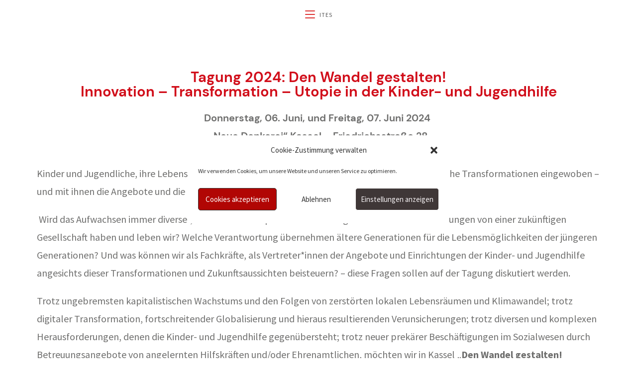

--- FILE ---
content_type: text/html; charset=UTF-8
request_url: https://www.ites-werkstatt.de/tagung-2024-den-wandel-gestalten/
body_size: 32299
content:
<!DOCTYPE html>
<html class="html" lang="de">
<head>
	<meta charset="UTF-8">
	<link rel="profile" href="https://gmpg.org/xfn/11">

	
<!-- Author Meta Tags by Molongui Authorship, visit: https://wordpress.org/plugins/molongui-authorship/ -->
<meta name="author" content="Svenja Marks">
<!-- /Molongui Authorship -->

<title>Tagung 2024: &#8222;Den Wandel gestalten!&#8220; &#8211; Institut für Theorie und Empirie des Sozialen</title>
<meta name='robots' content='max-image-preview:large' />
<meta name="viewport" content="width=device-width, initial-scale=1"><link rel='dns-prefetch' href='//www.ites-werkstatt.de' />
<link rel="alternate" type="application/rss+xml" title="Institut für Theorie und Empirie des Sozialen &raquo; Feed" href="https://www.ites-werkstatt.de/feed/" />
<link rel="alternate" type="application/rss+xml" title="Institut für Theorie und Empirie des Sozialen &raquo; Kommentar-Feed" href="https://www.ites-werkstatt.de/comments/feed/" />
<link rel="alternate" type="text/calendar" title="Institut für Theorie und Empirie des Sozialen &raquo; iCal Feed" href="https://www.ites-werkstatt.de/events/?ical=1" />
<link rel="alternate" title="oEmbed (JSON)" type="application/json+oembed" href="https://www.ites-werkstatt.de/wp-json/oembed/1.0/embed?url=https%3A%2F%2Fwww.ites-werkstatt.de%2Ftagung-2024-den-wandel-gestalten%2F" />
<link rel="alternate" title="oEmbed (XML)" type="text/xml+oembed" href="https://www.ites-werkstatt.de/wp-json/oembed/1.0/embed?url=https%3A%2F%2Fwww.ites-werkstatt.de%2Ftagung-2024-den-wandel-gestalten%2F&#038;format=xml" />
<style id='wp-img-auto-sizes-contain-inline-css'>
img:is([sizes=auto i],[sizes^="auto," i]){contain-intrinsic-size:3000px 1500px}
/*# sourceURL=wp-img-auto-sizes-contain-inline-css */
</style>
<link rel='stylesheet' id='formidable-css' href='https://www.ites-werkstatt.de/wp-content/plugins/formidable/css/formidableforms.css?ver=12172101' media='all' />
<link rel='stylesheet' id='dashicons-css' href='https://www.ites-werkstatt.de/wp-includes/css/dashicons.min.css?ver=6.9' media='all' />
<link rel='stylesheet' id='menu-icons-extra-css' href='https://www.ites-werkstatt.de/wp-content/plugins/menu-icons/css/extra.min.css?ver=0.13.20' media='all' />
<link rel='stylesheet' id='elusive-css' href='https://www.ites-werkstatt.de/wp-content/plugins/menu-icons/vendor/codeinwp/icon-picker/css/types/elusive.min.css?ver=2.0' media='all' />
<link rel='stylesheet' id='foundation-icons-css' href='https://www.ites-werkstatt.de/wp-content/plugins/menu-icons/vendor/codeinwp/icon-picker/css/types/foundation-icons.min.css?ver=3.0' media='all' />
<link rel='stylesheet' id='genericons-css' href='https://www.ites-werkstatt.de/wp-content/plugins/menu-icons/vendor/codeinwp/icon-picker/css/types/genericons.min.css?ver=3.4' media='all' />
<style id='wp-emoji-styles-inline-css'>

	img.wp-smiley, img.emoji {
		display: inline !important;
		border: none !important;
		box-shadow: none !important;
		height: 1em !important;
		width: 1em !important;
		margin: 0 0.07em !important;
		vertical-align: -0.1em !important;
		background: none !important;
		padding: 0 !important;
	}
/*# sourceURL=wp-emoji-styles-inline-css */
</style>
<style id='classic-theme-styles-inline-css'>
/*! This file is auto-generated */
.wp-block-button__link{color:#fff;background-color:#32373c;border-radius:9999px;box-shadow:none;text-decoration:none;padding:calc(.667em + 2px) calc(1.333em + 2px);font-size:1.125em}.wp-block-file__button{background:#32373c;color:#fff;text-decoration:none}
/*# sourceURL=/wp-includes/css/classic-themes.min.css */
</style>
<style id='global-styles-inline-css'>
:root{--wp--preset--aspect-ratio--square: 1;--wp--preset--aspect-ratio--4-3: 4/3;--wp--preset--aspect-ratio--3-4: 3/4;--wp--preset--aspect-ratio--3-2: 3/2;--wp--preset--aspect-ratio--2-3: 2/3;--wp--preset--aspect-ratio--16-9: 16/9;--wp--preset--aspect-ratio--9-16: 9/16;--wp--preset--color--black: #000000;--wp--preset--color--cyan-bluish-gray: #abb8c3;--wp--preset--color--white: #ffffff;--wp--preset--color--pale-pink: #f78da7;--wp--preset--color--vivid-red: #cf2e2e;--wp--preset--color--luminous-vivid-orange: #ff6900;--wp--preset--color--luminous-vivid-amber: #fcb900;--wp--preset--color--light-green-cyan: #7bdcb5;--wp--preset--color--vivid-green-cyan: #00d084;--wp--preset--color--pale-cyan-blue: #8ed1fc;--wp--preset--color--vivid-cyan-blue: #0693e3;--wp--preset--color--vivid-purple: #9b51e0;--wp--preset--gradient--vivid-cyan-blue-to-vivid-purple: linear-gradient(135deg,rgb(6,147,227) 0%,rgb(155,81,224) 100%);--wp--preset--gradient--light-green-cyan-to-vivid-green-cyan: linear-gradient(135deg,rgb(122,220,180) 0%,rgb(0,208,130) 100%);--wp--preset--gradient--luminous-vivid-amber-to-luminous-vivid-orange: linear-gradient(135deg,rgb(252,185,0) 0%,rgb(255,105,0) 100%);--wp--preset--gradient--luminous-vivid-orange-to-vivid-red: linear-gradient(135deg,rgb(255,105,0) 0%,rgb(207,46,46) 100%);--wp--preset--gradient--very-light-gray-to-cyan-bluish-gray: linear-gradient(135deg,rgb(238,238,238) 0%,rgb(169,184,195) 100%);--wp--preset--gradient--cool-to-warm-spectrum: linear-gradient(135deg,rgb(74,234,220) 0%,rgb(151,120,209) 20%,rgb(207,42,186) 40%,rgb(238,44,130) 60%,rgb(251,105,98) 80%,rgb(254,248,76) 100%);--wp--preset--gradient--blush-light-purple: linear-gradient(135deg,rgb(255,206,236) 0%,rgb(152,150,240) 100%);--wp--preset--gradient--blush-bordeaux: linear-gradient(135deg,rgb(254,205,165) 0%,rgb(254,45,45) 50%,rgb(107,0,62) 100%);--wp--preset--gradient--luminous-dusk: linear-gradient(135deg,rgb(255,203,112) 0%,rgb(199,81,192) 50%,rgb(65,88,208) 100%);--wp--preset--gradient--pale-ocean: linear-gradient(135deg,rgb(255,245,203) 0%,rgb(182,227,212) 50%,rgb(51,167,181) 100%);--wp--preset--gradient--electric-grass: linear-gradient(135deg,rgb(202,248,128) 0%,rgb(113,206,126) 100%);--wp--preset--gradient--midnight: linear-gradient(135deg,rgb(2,3,129) 0%,rgb(40,116,252) 100%);--wp--preset--font-size--small: 13px;--wp--preset--font-size--medium: 20px;--wp--preset--font-size--large: 36px;--wp--preset--font-size--x-large: 42px;--wp--preset--spacing--20: 0.44rem;--wp--preset--spacing--30: 0.67rem;--wp--preset--spacing--40: 1rem;--wp--preset--spacing--50: 1.5rem;--wp--preset--spacing--60: 2.25rem;--wp--preset--spacing--70: 3.38rem;--wp--preset--spacing--80: 5.06rem;--wp--preset--shadow--natural: 6px 6px 9px rgba(0, 0, 0, 0.2);--wp--preset--shadow--deep: 12px 12px 50px rgba(0, 0, 0, 0.4);--wp--preset--shadow--sharp: 6px 6px 0px rgba(0, 0, 0, 0.2);--wp--preset--shadow--outlined: 6px 6px 0px -3px rgb(255, 255, 255), 6px 6px rgb(0, 0, 0);--wp--preset--shadow--crisp: 6px 6px 0px rgb(0, 0, 0);}:where(.is-layout-flex){gap: 0.5em;}:where(.is-layout-grid){gap: 0.5em;}body .is-layout-flex{display: flex;}.is-layout-flex{flex-wrap: wrap;align-items: center;}.is-layout-flex > :is(*, div){margin: 0;}body .is-layout-grid{display: grid;}.is-layout-grid > :is(*, div){margin: 0;}:where(.wp-block-columns.is-layout-flex){gap: 2em;}:where(.wp-block-columns.is-layout-grid){gap: 2em;}:where(.wp-block-post-template.is-layout-flex){gap: 1.25em;}:where(.wp-block-post-template.is-layout-grid){gap: 1.25em;}.has-black-color{color: var(--wp--preset--color--black) !important;}.has-cyan-bluish-gray-color{color: var(--wp--preset--color--cyan-bluish-gray) !important;}.has-white-color{color: var(--wp--preset--color--white) !important;}.has-pale-pink-color{color: var(--wp--preset--color--pale-pink) !important;}.has-vivid-red-color{color: var(--wp--preset--color--vivid-red) !important;}.has-luminous-vivid-orange-color{color: var(--wp--preset--color--luminous-vivid-orange) !important;}.has-luminous-vivid-amber-color{color: var(--wp--preset--color--luminous-vivid-amber) !important;}.has-light-green-cyan-color{color: var(--wp--preset--color--light-green-cyan) !important;}.has-vivid-green-cyan-color{color: var(--wp--preset--color--vivid-green-cyan) !important;}.has-pale-cyan-blue-color{color: var(--wp--preset--color--pale-cyan-blue) !important;}.has-vivid-cyan-blue-color{color: var(--wp--preset--color--vivid-cyan-blue) !important;}.has-vivid-purple-color{color: var(--wp--preset--color--vivid-purple) !important;}.has-black-background-color{background-color: var(--wp--preset--color--black) !important;}.has-cyan-bluish-gray-background-color{background-color: var(--wp--preset--color--cyan-bluish-gray) !important;}.has-white-background-color{background-color: var(--wp--preset--color--white) !important;}.has-pale-pink-background-color{background-color: var(--wp--preset--color--pale-pink) !important;}.has-vivid-red-background-color{background-color: var(--wp--preset--color--vivid-red) !important;}.has-luminous-vivid-orange-background-color{background-color: var(--wp--preset--color--luminous-vivid-orange) !important;}.has-luminous-vivid-amber-background-color{background-color: var(--wp--preset--color--luminous-vivid-amber) !important;}.has-light-green-cyan-background-color{background-color: var(--wp--preset--color--light-green-cyan) !important;}.has-vivid-green-cyan-background-color{background-color: var(--wp--preset--color--vivid-green-cyan) !important;}.has-pale-cyan-blue-background-color{background-color: var(--wp--preset--color--pale-cyan-blue) !important;}.has-vivid-cyan-blue-background-color{background-color: var(--wp--preset--color--vivid-cyan-blue) !important;}.has-vivid-purple-background-color{background-color: var(--wp--preset--color--vivid-purple) !important;}.has-black-border-color{border-color: var(--wp--preset--color--black) !important;}.has-cyan-bluish-gray-border-color{border-color: var(--wp--preset--color--cyan-bluish-gray) !important;}.has-white-border-color{border-color: var(--wp--preset--color--white) !important;}.has-pale-pink-border-color{border-color: var(--wp--preset--color--pale-pink) !important;}.has-vivid-red-border-color{border-color: var(--wp--preset--color--vivid-red) !important;}.has-luminous-vivid-orange-border-color{border-color: var(--wp--preset--color--luminous-vivid-orange) !important;}.has-luminous-vivid-amber-border-color{border-color: var(--wp--preset--color--luminous-vivid-amber) !important;}.has-light-green-cyan-border-color{border-color: var(--wp--preset--color--light-green-cyan) !important;}.has-vivid-green-cyan-border-color{border-color: var(--wp--preset--color--vivid-green-cyan) !important;}.has-pale-cyan-blue-border-color{border-color: var(--wp--preset--color--pale-cyan-blue) !important;}.has-vivid-cyan-blue-border-color{border-color: var(--wp--preset--color--vivid-cyan-blue) !important;}.has-vivid-purple-border-color{border-color: var(--wp--preset--color--vivid-purple) !important;}.has-vivid-cyan-blue-to-vivid-purple-gradient-background{background: var(--wp--preset--gradient--vivid-cyan-blue-to-vivid-purple) !important;}.has-light-green-cyan-to-vivid-green-cyan-gradient-background{background: var(--wp--preset--gradient--light-green-cyan-to-vivid-green-cyan) !important;}.has-luminous-vivid-amber-to-luminous-vivid-orange-gradient-background{background: var(--wp--preset--gradient--luminous-vivid-amber-to-luminous-vivid-orange) !important;}.has-luminous-vivid-orange-to-vivid-red-gradient-background{background: var(--wp--preset--gradient--luminous-vivid-orange-to-vivid-red) !important;}.has-very-light-gray-to-cyan-bluish-gray-gradient-background{background: var(--wp--preset--gradient--very-light-gray-to-cyan-bluish-gray) !important;}.has-cool-to-warm-spectrum-gradient-background{background: var(--wp--preset--gradient--cool-to-warm-spectrum) !important;}.has-blush-light-purple-gradient-background{background: var(--wp--preset--gradient--blush-light-purple) !important;}.has-blush-bordeaux-gradient-background{background: var(--wp--preset--gradient--blush-bordeaux) !important;}.has-luminous-dusk-gradient-background{background: var(--wp--preset--gradient--luminous-dusk) !important;}.has-pale-ocean-gradient-background{background: var(--wp--preset--gradient--pale-ocean) !important;}.has-electric-grass-gradient-background{background: var(--wp--preset--gradient--electric-grass) !important;}.has-midnight-gradient-background{background: var(--wp--preset--gradient--midnight) !important;}.has-small-font-size{font-size: var(--wp--preset--font-size--small) !important;}.has-medium-font-size{font-size: var(--wp--preset--font-size--medium) !important;}.has-large-font-size{font-size: var(--wp--preset--font-size--large) !important;}.has-x-large-font-size{font-size: var(--wp--preset--font-size--x-large) !important;}
:where(.wp-block-post-template.is-layout-flex){gap: 1.25em;}:where(.wp-block-post-template.is-layout-grid){gap: 1.25em;}
:where(.wp-block-term-template.is-layout-flex){gap: 1.25em;}:where(.wp-block-term-template.is-layout-grid){gap: 1.25em;}
:where(.wp-block-columns.is-layout-flex){gap: 2em;}:where(.wp-block-columns.is-layout-grid){gap: 2em;}
:root :where(.wp-block-pullquote){font-size: 1.5em;line-height: 1.6;}
/*# sourceURL=global-styles-inline-css */
</style>
<link rel='stylesheet' id='wp-ulike-css' href='https://www.ites-werkstatt.de/wp-content/plugins/wp-ulike/assets/css/wp-ulike.min.css?ver=4.8.2' media='all' />
<link rel='stylesheet' id='tribe-events-v2-single-skeleton-css' href='https://www.ites-werkstatt.de/wp-content/plugins/the-events-calendar/build/css/tribe-events-single-skeleton.css?ver=6.15.14' media='all' />
<link rel='stylesheet' id='tribe-events-v2-single-skeleton-full-css' href='https://www.ites-werkstatt.de/wp-content/plugins/the-events-calendar/build/css/tribe-events-single-full.css?ver=6.15.14' media='all' />
<link rel='stylesheet' id='tec-events-elementor-widgets-base-styles-css' href='https://www.ites-werkstatt.de/wp-content/plugins/the-events-calendar/build/css/integrations/plugins/elementor/widgets/widget-base.css?ver=6.15.14' media='all' />
<link rel='stylesheet' id='cmplz-general-css' href='https://www.ites-werkstatt.de/wp-content/plugins/complianz-gdpr/assets/css/cookieblocker.min.css?ver=1765981325' media='all' />
<link rel='stylesheet' id='oceanwp-style-css' href='https://www.ites-werkstatt.de/wp-content/themes/oceanwp/assets/css/style.min.css?ver=1.0' media='all' />
<link rel='stylesheet' id='child-style-css' href='https://www.ites-werkstatt.de/wp-content/themes/oceanwp-child-theme-master/style.css?ver=6.9' media='all' />
<link rel='stylesheet' id='font-awesome-css' href='https://www.ites-werkstatt.de/wp-content/themes/oceanwp/assets/fonts/fontawesome/css/all.min.css?ver=6.7.2' media='all' />
<link rel='stylesheet' id='simple-line-icons-css' href='https://www.ites-werkstatt.de/wp-content/themes/oceanwp/assets/css/third/simple-line-icons.min.css?ver=2.4.0' media='all' />
<link rel='stylesheet' id='oceanwp-hamburgers-css' href='https://www.ites-werkstatt.de/wp-content/themes/oceanwp/assets/css/third/hamburgers/hamburgers.min.css?ver=1.0' media='all' />
<link rel='stylesheet' id='oceanwp-stand-css' href='https://www.ites-werkstatt.de/wp-content/themes/oceanwp/assets/css/third/hamburgers/types/stand.css?ver=1.0' media='all' />
<link rel='stylesheet' id='jquery-lazyloadxt-spinner-css-css' href='//www.ites-werkstatt.de/wp-content/plugins/a3-lazy-load/assets/css/jquery.lazyloadxt.spinner.css?ver=6.9' media='all' />
<link rel='stylesheet' id='elementor-icons-css' href='https://www.ites-werkstatt.de/wp-content/plugins/elementor/assets/lib/eicons/css/elementor-icons.min.css?ver=5.45.0' media='all' />
<link rel='stylesheet' id='elementor-frontend-css' href='https://www.ites-werkstatt.de/wp-content/plugins/elementor/assets/css/frontend.min.css?ver=3.34.1' media='all' />
<link rel='stylesheet' id='elementor-post-20-css' href='https://www.ites-werkstatt.de/wp-content/uploads/elementor/css/post-20.css?ver=1768708176' media='all' />
<link rel='stylesheet' id='widget-spacer-css' href='https://www.ites-werkstatt.de/wp-content/plugins/elementor/assets/css/widget-spacer.min.css?ver=3.34.1' media='all' />
<link rel='stylesheet' id='widget-heading-css' href='https://www.ites-werkstatt.de/wp-content/plugins/elementor/assets/css/widget-heading.min.css?ver=3.34.1' media='all' />
<link rel='stylesheet' id='e-animation-grow-css' href='https://www.ites-werkstatt.de/wp-content/plugins/elementor/assets/lib/animations/styles/e-animation-grow.min.css?ver=3.34.1' media='all' />
<link rel='stylesheet' id='widget-divider-css' href='https://www.ites-werkstatt.de/wp-content/plugins/elementor/assets/css/widget-divider.min.css?ver=3.34.1' media='all' />
<link rel='stylesheet' id='elementor-post-6994-css' href='https://www.ites-werkstatt.de/wp-content/uploads/elementor/css/post-6994.css?ver=1768709031' media='all' />
<link rel='stylesheet' id='oe-widgets-style-css' href='https://www.ites-werkstatt.de/wp-content/plugins/ocean-extra/assets/css/widgets.css?ver=6.9' media='all' />
<link rel='stylesheet' id='oss-social-share-style-css' href='https://www.ites-werkstatt.de/wp-content/plugins/ocean-social-sharing/assets/css/style.min.css?ver=6.9' media='all' />
<link rel='stylesheet' id='elementor-icons-shared-0-css' href='https://www.ites-werkstatt.de/wp-content/plugins/elementor/assets/lib/font-awesome/css/fontawesome.min.css?ver=5.15.3' media='all' />
<link rel='stylesheet' id='elementor-icons-fa-regular-css' href='https://www.ites-werkstatt.de/wp-content/plugins/elementor/assets/lib/font-awesome/css/regular.min.css?ver=5.15.3' media='all' />
<!--n2css--><!--n2js--><script src="https://www.ites-werkstatt.de/wp-includes/js/jquery/jquery.min.js?ver=3.7.1" id="jquery-core-js"></script>
<script src="https://www.ites-werkstatt.de/wp-includes/js/jquery/jquery-migrate.min.js?ver=3.4.1" id="jquery-migrate-js"></script>
<link rel="https://api.w.org/" href="https://www.ites-werkstatt.de/wp-json/" /><link rel="alternate" title="JSON" type="application/json" href="https://www.ites-werkstatt.de/wp-json/wp/v2/pages/6994" /><link rel="EditURI" type="application/rsd+xml" title="RSD" href="https://www.ites-werkstatt.de/xmlrpc.php?rsd" />
<meta name="generator" content="WordPress 6.9" />
<link rel="canonical" href="https://www.ites-werkstatt.de/tagung-2024-den-wandel-gestalten/" />
<link rel='shortlink' href='https://www.ites-werkstatt.de/?p=6994' />
<meta name="tec-api-version" content="v1"><meta name="tec-api-origin" content="https://www.ites-werkstatt.de"><link rel="alternate" href="https://www.ites-werkstatt.de/wp-json/tribe/events/v1/" />			<style>.cmplz-hidden {
					display: none !important;
				}</style>            <style>
                .molongui-disabled-link
                {
                    border-bottom: none !important;
                    text-decoration: none !important;
                    color: inherit !important;
                    cursor: inherit !important;
                }
                .molongui-disabled-link:hover,
                .molongui-disabled-link:hover span
                {
                    border-bottom: none !important;
                    text-decoration: none !important;
                    color: inherit !important;
                    cursor: inherit !important;
                }
            </style>
                   <link rel="preload" href="https://www.ites-werkstatt.de/wp-content/uploads/fonts/dm-sans-v11-latin-ext_latin-700.woff2" as="font" type="font/woff2" crossorigin>
		<link rel="preload" href="https://www.ites-werkstatt.de/wp-content/uploads/fonts/source-sans-pro-v21-latin-ext_latin-regular.woff2" as="font" type="font/woff2" crossorigin>
		<link rel="preload" href="https://www.ites-werkstatt.de/wp-content/uploads/fonts/dm-sans-v11-latin-ext_latin-regular.woff2" as="font" type="font/woff2" crossorigin>
    <meta name="generator" content="Elementor 3.34.1; features: additional_custom_breakpoints; settings: css_print_method-external, google_font-disabled, font_display-block">
<style>.recentcomments a{display:inline !important;padding:0 !important;margin:0 !important;}</style>			<style>
				.e-con.e-parent:nth-of-type(n+4):not(.e-lazyloaded):not(.e-no-lazyload),
				.e-con.e-parent:nth-of-type(n+4):not(.e-lazyloaded):not(.e-no-lazyload) * {
					background-image: none !important;
				}
				@media screen and (max-height: 1024px) {
					.e-con.e-parent:nth-of-type(n+3):not(.e-lazyloaded):not(.e-no-lazyload),
					.e-con.e-parent:nth-of-type(n+3):not(.e-lazyloaded):not(.e-no-lazyload) * {
						background-image: none !important;
					}
				}
				@media screen and (max-height: 640px) {
					.e-con.e-parent:nth-of-type(n+2):not(.e-lazyloaded):not(.e-no-lazyload),
					.e-con.e-parent:nth-of-type(n+2):not(.e-lazyloaded):not(.e-no-lazyload) * {
						background-image: none !important;
					}
				}
			</style>
			<link rel="icon" href="https://www.ites-werkstatt.de/wp-content/uploads/2024/06/cropped-ITES_Logo-512-32x32.png" sizes="32x32" />
<link rel="icon" href="https://www.ites-werkstatt.de/wp-content/uploads/2024/06/cropped-ITES_Logo-512-192x192.png" sizes="192x192" />
<link rel="apple-touch-icon" href="https://www.ites-werkstatt.de/wp-content/uploads/2024/06/cropped-ITES_Logo-512-180x180.png" />
<meta name="msapplication-TileImage" content="https://www.ites-werkstatt.de/wp-content/uploads/2024/06/cropped-ITES_Logo-512-270x270.png" />
		<style id="wp-custom-css">
			/* Margin top for the counter title of the home page */.elementor-widget-counter.counter-title .elementor-counter-title{margin-top:10px}/* Style select */form select{border-width:1px 1px 4px 1px;border-color:#ededed;height:54px;margin-top:3px}/* Loader in contact form */div.wpcf7 img.ajax-loader{display:block}/* Boxes in the Practice Areas page */.elementor-widget-image-box.areas-box .elementor-image-box-content{padding:20px}.elementor-widget-image-box.areas-box .elementor-image-box-content h3{margin-top:0}/* Boxes in the Attorneys page */.attorneys-boxes .elementor-widget-image-box,.attorneys-boxes .elementor-widget-divider{margin-bottom:10px}.attorneys-boxes .elementor-image-box-title{margin-bottom:4px}/* Buttons in the footer */#footer-widgets .footer-box .footer-btn{display:inline-block;font-size:12px;line-height:1;color:#cca876;border:1px solid #202326;border-radius:3px;padding:12px 15px;text-transform:uppercase;letter-spacing:1px}#footer-widgets .footer-box .footer-btn.first{margin-right:15px}#footer-widgets .footer-box .footer-btn:hover{background-color:#202326;color:#fff}/* Margin li contact info in the footer */#footer-widgets .contact-info-widget li{margin:0 0 14px}/* MailChimp input color in the footer */#footer-widgets .oceanwp-newsletter-form-wrap input[type="email"]{color:#a0a8b1}/* Responsive */@media (max-width:767px){.elementor-element.custom-icon-boxes .elementor-widget-container{margin:0}}.blog-entry.post .blog-entry-header .entry-title a{font-weight:700}.flexCenter .elementor-row{justify-content:center}/** Start Block Kit CSS:105-3-0fb64e69c49a8e10692d28840c54ef95 **/.envato-kit-102-phone-overlay{position:absolute !important;display:block !important;top:0;left:0;right:0;margin:auto;z-index:1}/** End Block Kit CSS:105-3-0fb64e69c49a8e10692d28840c54ef95 **//** Start Block Kit CSS:144-3-3a7d335f39a8579c20cdf02f8d462582 **/.envato-block__preview{overflow:visible}/* Envato Kit 141 Custom Styles - Applied to the element under Advanced */.elementor-headline-animation-type-drop-in .elementor-headline-dynamic-wrapper{text-align:center}.envato-kit-141-top-0 h1,.envato-kit-141-top-0 h2,.envato-kit-141-top-0 h3,.envato-kit-141-top-0 h4,.envato-kit-141-top-0 h5,.envato-kit-141-top-0 h6,.envato-kit-141-top-0 p{margin-top:0}.envato-kit-141-newsletter-inline .elementor-field-textual.elementor-size-md{padding-left:1.5rem;padding-right:1.5rem}.envato-kit-141-bottom-0 p{margin-bottom:0}.envato-kit-141-bottom-8 .elementor-price-list .elementor-price-list-item .elementor-price-list-header{margin-bottom:.5rem}.envato-kit-141.elementor-widget-testimonial-carousel.elementor-pagination-type-bullets .swiper-container{padding-bottom:52px}.envato-kit-141-display-inline{display:inline-block}.envato-kit-141 .elementor-slick-slider ul.slick-dots{bottom:-40px}/** End Block Kit CSS:144-3-3a7d335f39a8579c20cdf02f8d462582 **//** Start Block Kit CSS:71-3-d415519effd9e11f35d2438c58ea7ebf **/.envato-block__preview{overflow:visible}/** End Block Kit CSS:71-3-d415519effd9e11f35d2438c58ea7ebf **//** Start Block Kit CSS:69-3-4f8cfb8a1a68ec007f2be7a02bdeadd9 **/.envato-kit-66-menu .e--pointer-framed .elementor-item:before{border-radius:1px}.envato-kit-66-subscription-form .elementor-form-fields-wrapper{position:relative}.envato-kit-66-subscription-form .elementor-form-fields-wrapper .elementor-field-type-submit{position:static}.envato-kit-66-subscription-form .elementor-form-fields-wrapper .elementor-field-type-submit button{position:absolute;top:50%;right:6px;transform:translate(0,-50%);-moz-transform:translate(0,-50%);-webmit-transform:translate(0,-50%)}.envato-kit-66-testi-slider .elementor-testimonial__footer{margin-top:-60px !important;z-index:99;position:relative}.envato-kit-66-featured-slider .elementor-slides .slick-prev{width:50px;height:50px;background-color:#ffffff !important;transform:rotate(45deg);-moz-transform:rotate(45deg);-webkit-transform:rotate(45deg);left:-25px !important;-webkit-box-shadow:0 1px 2px 1px rgba(0,0,0,0.32);-moz-box-shadow:0 1px 2px 1px rgba(0,0,0,0.32);box-shadow:0 1px 2px 1px rgba(0,0,0,0.32)}.envato-kit-66-featured-slider .elementor-slides .slick-prev:before{display:block;margin-top:0;margin-left:0;transform:rotate(-45deg);-moz-transform:rotate(-45deg);-webkit-transform:rotate(-45deg)}.envato-kit-66-featured-slider .elementor-slides .slick-next{width:50px;height:50px;background-color:#ffffff !important;transform:rotate(45deg);-moz-transform:rotate(45deg);-webkit-transform:rotate(45deg);right:-25px !important;-webkit-box-shadow:0 1px 2px 1px rgba(0,0,0,0.32);-moz-box-shadow:0 1px 2px 1px rgba(0,0,0,0.32);box-shadow:0 1px 2px 1px rgba(0,0,0,0.32)}.envato-kit-66-featured-slider .elementor-slides .slick-next:before{display:block;margin-top:-5px;margin-right:-5px;transform:rotate(-45deg);-moz-transform:rotate(-45deg);-webkit-transform:rotate(-45deg)}.envato-kit-66-orangetext{color:#f4511e}.envato-kit-66-countdown .elementor-countdown-label{display:inline-block !important;border:2px solid rgba(255,255,255,0.2);padding:9px 20px}/** End Block Kit CSS:69-3-4f8cfb8a1a68ec007f2be7a02bdeadd9 **//** Start Block Kit CSS:143-3-7969bb877702491bc5ca272e536ada9d **/.envato-block__preview{overflow:visible}/* Material Button Click Effect */.envato-kit-140-material-hit .menu-item a,.envato-kit-140-material-button .elementor-button{background-position:center;transition:background 0.8s}.envato-kit-140-material-hit .menu-item a:hover,.envato-kit-140-material-button .elementor-button:hover{background:radial-gradient(circle,transparent 1%,#fff 1%) center/15000%}.envato-kit-140-material-hit .menu-item a:active,.envato-kit-140-material-button .elementor-button:active{background-color:#FFF;background-size:100%;transition:background 0s}/* Field Shadow */.envato-kit-140-big-shadow-form .elementor-field-textual{box-shadow:0 20px 30px rgba(0,0,0,.05)}/* FAQ */.envato-kit-140-faq .elementor-accordion .elementor-accordion-item{border-width:0 0 1px !important}/* Scrollable Columns */.envato-kit-140-scrollable{height:100%;overflow:auto;overflow-x:hidden}/* ImageBox:No Space */.envato-kit-140-imagebox-nospace:hover{transform:scale(1.1);transition:all 0.3s}.envato-kit-140-imagebox-nospace figure{line-height:0}.envato-kit-140-slide .elementor-slide-content{background:#FFF;margin-left:-60px;padding:1em}.envato-kit-140-carousel .slick-active:not(.slick-current) img{padding:20px !important;transition:all .9s}/** End Block Kit CSS:143-3-7969bb877702491bc5ca272e536ada9d **/body{hyphens:auto}.elementor-image-box-title{hyphens:none}.profilepage #main #content-wrap{padding-bottom:0}@media screen and (min-width:1280px){#site-header.medium-header #site-logo{display:none !important}}@media screen and (max-width:1279.9999px){#mobile-dropdown ul li.menu-item-4122 a img{display:none}}/*Toggle Widget Sidebar*/.elWidget .elementor-toggle .elementor-tab-title{font-size:15px;font-weight:400;letter-spacing:1px;padding-left:15px !important;border-width:0 0 0 3px;border-style:solid;border-color:#d10e1a;border-bottom:1px solid #e9e9e9}.elWidget .elementor-toggle .elementor-tab-title a{outline:none !important;font-weight:bold}/*Author Box Profile Img */.m-a-box-avatar img{border-radius:100% !important}		</style>
		<!-- OceanWP CSS -->
<style type="text/css">
/* Colors */a:hover,a.light:hover,.theme-heading .text::before,.theme-heading .text::after,#top-bar-content >a:hover,#top-bar-social li.oceanwp-email a:hover,#site-navigation-wrap .dropdown-menu >li >a:hover,#site-header.medium-header #medium-searchform button:hover,.oceanwp-mobile-menu-icon a:hover,.blog-entry.post .blog-entry-header .entry-title a:hover,.blog-entry.post .blog-entry-readmore a:hover,.blog-entry.thumbnail-entry .blog-entry-category a,ul.meta li a:hover,.dropcap,.single nav.post-navigation .nav-links .title,body .related-post-title a:hover,body #wp-calendar caption,body .contact-info-widget.default i,body .contact-info-widget.big-icons i,body .custom-links-widget .oceanwp-custom-links li a:hover,body .custom-links-widget .oceanwp-custom-links li a:hover:before,body .posts-thumbnails-widget li a:hover,body .social-widget li.oceanwp-email a:hover,.comment-author .comment-meta .comment-reply-link,#respond #cancel-comment-reply-link:hover,#footer-widgets .footer-box a:hover,#footer-bottom a:hover,#footer-bottom #footer-bottom-menu a:hover,.sidr a:hover,.sidr-class-dropdown-toggle:hover,.sidr-class-menu-item-has-children.active >a,.sidr-class-menu-item-has-children.active >a >.sidr-class-dropdown-toggle,input[type=checkbox]:checked:before{color:#d10e1a}.single nav.post-navigation .nav-links .title .owp-icon use,.blog-entry.post .blog-entry-readmore a:hover .owp-icon use,body .contact-info-widget.default .owp-icon use,body .contact-info-widget.big-icons .owp-icon use{stroke:#d10e1a}input[type="button"],input[type="reset"],input[type="submit"],button[type="submit"],.button,#site-navigation-wrap .dropdown-menu >li.btn >a >span,.thumbnail:hover i,.thumbnail:hover .link-post-svg-icon,.post-quote-content,.omw-modal .omw-close-modal,body .contact-info-widget.big-icons li:hover i,body .contact-info-widget.big-icons li:hover .owp-icon,body div.wpforms-container-full .wpforms-form input[type=submit],body div.wpforms-container-full .wpforms-form button[type=submit],body div.wpforms-container-full .wpforms-form .wpforms-page-button,.woocommerce-cart .wp-element-button,.woocommerce-checkout .wp-element-button,.wp-block-button__link{background-color:#d10e1a}.widget-title{border-color:#d10e1a}blockquote{border-color:#d10e1a}.wp-block-quote{border-color:#d10e1a}#searchform-dropdown{border-color:#d10e1a}.dropdown-menu .sub-menu{border-color:#d10e1a}.blog-entry.large-entry .blog-entry-readmore a:hover{border-color:#d10e1a}.oceanwp-newsletter-form-wrap input[type="email"]:focus{border-color:#d10e1a}.social-widget li.oceanwp-email a:hover{border-color:#d10e1a}#respond #cancel-comment-reply-link:hover{border-color:#d10e1a}body .contact-info-widget.big-icons li:hover i{border-color:#d10e1a}body .contact-info-widget.big-icons li:hover .owp-icon{border-color:#d10e1a}#footer-widgets .oceanwp-newsletter-form-wrap input[type="email"]:focus{border-color:#d10e1a}input[type="button"]:hover,input[type="reset"]:hover,input[type="submit"]:hover,button[type="submit"]:hover,input[type="button"]:focus,input[type="reset"]:focus,input[type="submit"]:focus,button[type="submit"]:focus,.button:hover,.button:focus,#site-navigation-wrap .dropdown-menu >li.btn >a:hover >span,.post-quote-author,.omw-modal .omw-close-modal:hover,body div.wpforms-container-full .wpforms-form input[type=submit]:hover,body div.wpforms-container-full .wpforms-form button[type=submit]:hover,body div.wpforms-container-full .wpforms-form .wpforms-page-button:hover,.woocommerce-cart .wp-element-button:hover,.woocommerce-checkout .wp-element-button:hover,.wp-block-button__link:hover{background-color:#2274a5}table th,table td,hr,.content-area,body.content-left-sidebar #content-wrap .content-area,.content-left-sidebar .content-area,#top-bar-wrap,#site-header,#site-header.top-header #search-toggle,.dropdown-menu ul li,.centered-minimal-page-header,.blog-entry.post,.blog-entry.grid-entry .blog-entry-inner,.blog-entry.thumbnail-entry .blog-entry-bottom,.single-post .entry-title,.single .entry-share-wrap .entry-share,.single .entry-share,.single .entry-share ul li a,.single nav.post-navigation,.single nav.post-navigation .nav-links .nav-previous,#author-bio,#author-bio .author-bio-avatar,#author-bio .author-bio-social li a,#related-posts,#comments,.comment-body,#respond #cancel-comment-reply-link,#blog-entries .type-page,.page-numbers a,.page-numbers span:not(.elementor-screen-only),.page-links span,body #wp-calendar caption,body #wp-calendar th,body #wp-calendar tbody,body .contact-info-widget.default i,body .contact-info-widget.big-icons i,body .contact-info-widget.big-icons .owp-icon,body .contact-info-widget.default .owp-icon,body .posts-thumbnails-widget li,body .tagcloud a{border-color:#6f6f6e}a{color:#d10e1a}a .owp-icon use{stroke:#d10e1a}a:hover{color:#6f6f6e}a:hover .owp-icon use{stroke:#6f6f6e}body .theme-button,body input[type="submit"],body button[type="submit"],body button,body .button,body div.wpforms-container-full .wpforms-form input[type=submit],body div.wpforms-container-full .wpforms-form button[type=submit],body div.wpforms-container-full .wpforms-form .wpforms-page-button,.woocommerce-cart .wp-element-button,.woocommerce-checkout .wp-element-button,.wp-block-button__link{border-color:#ffffff}body .theme-button:hover,body input[type="submit"]:hover,body button[type="submit"]:hover,body button:hover,body .button:hover,body div.wpforms-container-full .wpforms-form input[type=submit]:hover,body div.wpforms-container-full .wpforms-form input[type=submit]:active,body div.wpforms-container-full .wpforms-form button[type=submit]:hover,body div.wpforms-container-full .wpforms-form button[type=submit]:active,body div.wpforms-container-full .wpforms-form .wpforms-page-button:hover,body div.wpforms-container-full .wpforms-form .wpforms-page-button:active,.woocommerce-cart .wp-element-button:hover,.woocommerce-checkout .wp-element-button:hover,.wp-block-button__link:hover{border-color:#ffffff}form input[type="text"],form input[type="password"],form input[type="email"],form input[type="url"],form input[type="date"],form input[type="month"],form input[type="time"],form input[type="datetime"],form input[type="datetime-local"],form input[type="week"],form input[type="number"],form input[type="search"],form input[type="tel"],form input[type="color"],form select,form textarea,.select2-container .select2-choice,.woocommerce .woocommerce-checkout .select2-container--default .select2-selection--single{border-color:#ededed}body div.wpforms-container-full .wpforms-form input[type=date],body div.wpforms-container-full .wpforms-form input[type=datetime],body div.wpforms-container-full .wpforms-form input[type=datetime-local],body div.wpforms-container-full .wpforms-form input[type=email],body div.wpforms-container-full .wpforms-form input[type=month],body div.wpforms-container-full .wpforms-form input[type=number],body div.wpforms-container-full .wpforms-form input[type=password],body div.wpforms-container-full .wpforms-form input[type=range],body div.wpforms-container-full .wpforms-form input[type=search],body div.wpforms-container-full .wpforms-form input[type=tel],body div.wpforms-container-full .wpforms-form input[type=text],body div.wpforms-container-full .wpforms-form input[type=time],body div.wpforms-container-full .wpforms-form input[type=url],body div.wpforms-container-full .wpforms-form input[type=week],body div.wpforms-container-full .wpforms-form select,body div.wpforms-container-full .wpforms-form textarea{border-color:#ededed}form input[type="text"]:focus,form input[type="password"]:focus,form input[type="email"]:focus,form input[type="tel"]:focus,form input[type="url"]:focus,form input[type="search"]:focus,form textarea:focus,.select2-drop-active,.select2-dropdown-open.select2-drop-above .select2-choice,.select2-dropdown-open.select2-drop-above .select2-choices,.select2-drop.select2-drop-above.select2-drop-active,.select2-container-active .select2-choice,.select2-container-active .select2-choices{border-color:#e0e0e0}body div.wpforms-container-full .wpforms-form input:focus,body div.wpforms-container-full .wpforms-form textarea:focus,body div.wpforms-container-full .wpforms-form select:focus{border-color:#e0e0e0}form input[type="text"],form input[type="password"],form input[type="email"],form input[type="url"],form input[type="date"],form input[type="month"],form input[type="time"],form input[type="datetime"],form input[type="datetime-local"],form input[type="week"],form input[type="number"],form input[type="search"],form input[type="tel"],form input[type="color"],form select,form textarea,.woocommerce .woocommerce-checkout .select2-container--default .select2-selection--single{background-color:#ffffff}body div.wpforms-container-full .wpforms-form input[type=date],body div.wpforms-container-full .wpforms-form input[type=datetime],body div.wpforms-container-full .wpforms-form input[type=datetime-local],body div.wpforms-container-full .wpforms-form input[type=email],body div.wpforms-container-full .wpforms-form input[type=month],body div.wpforms-container-full .wpforms-form input[type=number],body div.wpforms-container-full .wpforms-form input[type=password],body div.wpforms-container-full .wpforms-form input[type=range],body div.wpforms-container-full .wpforms-form input[type=search],body div.wpforms-container-full .wpforms-form input[type=tel],body div.wpforms-container-full .wpforms-form input[type=text],body div.wpforms-container-full .wpforms-form input[type=time],body div.wpforms-container-full .wpforms-form input[type=url],body div.wpforms-container-full .wpforms-form input[type=week],body div.wpforms-container-full .wpforms-form select,body div.wpforms-container-full .wpforms-form textarea{background-color:#ffffff}.page-header .page-header-title,.page-header.background-image-page-header .page-header-title{color:#ffffff}.site-breadcrumbs,.background-image-page-header .site-breadcrumbs{color:#ffffff}.site-breadcrumbs ul li .breadcrumb-sep,.site-breadcrumbs ol li .breadcrumb-sep{color:#ffffff}.site-breadcrumbs a,.background-image-page-header .site-breadcrumbs a{color:#ffffff}.site-breadcrumbs a .owp-icon use,.background-image-page-header .site-breadcrumbs a .owp-icon use{stroke:#ffffff}.site-breadcrumbs a:hover,.background-image-page-header .site-breadcrumbs a:hover{color:#bba795}.site-breadcrumbs a:hover .owp-icon use,.background-image-page-header .site-breadcrumbs a:hover .owp-icon use{stroke:#bba795}body{color:#6f6f6f}h1,h2,h3,h4,h5,h6,.theme-heading,.widget-title,.oceanwp-widget-recent-posts-title,.comment-reply-title,.entry-title,.sidebar-box .widget-title{color:#000000}/* OceanWP Style Settings CSS */.theme-button,input[type="submit"],button[type="submit"],button,.button,body div.wpforms-container-full .wpforms-form input[type=submit],body div.wpforms-container-full .wpforms-form button[type=submit],body div.wpforms-container-full .wpforms-form .wpforms-page-button{border-style:solid}.theme-button,input[type="submit"],button[type="submit"],button,.button,body div.wpforms-container-full .wpforms-form input[type=submit],body div.wpforms-container-full .wpforms-form button[type=submit],body div.wpforms-container-full .wpforms-form .wpforms-page-button{border-width:1px}form input[type="text"],form input[type="password"],form input[type="email"],form input[type="url"],form input[type="date"],form input[type="month"],form input[type="time"],form input[type="datetime"],form input[type="datetime-local"],form input[type="week"],form input[type="number"],form input[type="search"],form input[type="tel"],form input[type="color"],form select,form textarea{padding:12px 15px 12px 15px}body div.wpforms-container-full .wpforms-form input[type=date],body div.wpforms-container-full .wpforms-form input[type=datetime],body div.wpforms-container-full .wpforms-form input[type=datetime-local],body div.wpforms-container-full .wpforms-form input[type=email],body div.wpforms-container-full .wpforms-form input[type=month],body div.wpforms-container-full .wpforms-form input[type=number],body div.wpforms-container-full .wpforms-form input[type=password],body div.wpforms-container-full .wpforms-form input[type=range],body div.wpforms-container-full .wpforms-form input[type=search],body div.wpforms-container-full .wpforms-form input[type=tel],body div.wpforms-container-full .wpforms-form input[type=text],body div.wpforms-container-full .wpforms-form input[type=time],body div.wpforms-container-full .wpforms-form input[type=url],body div.wpforms-container-full .wpforms-form input[type=week],body div.wpforms-container-full .wpforms-form select,body div.wpforms-container-full .wpforms-form textarea{padding:12px 15px 12px 15px;height:auto}form input[type="text"],form input[type="password"],form input[type="email"],form input[type="url"],form input[type="date"],form input[type="month"],form input[type="time"],form input[type="datetime"],form input[type="datetime-local"],form input[type="week"],form input[type="number"],form input[type="search"],form input[type="tel"],form input[type="color"],form select,form textarea{border-width:1px 1px 4px 1px}body div.wpforms-container-full .wpforms-form input[type=date],body div.wpforms-container-full .wpforms-form input[type=datetime],body div.wpforms-container-full .wpforms-form input[type=datetime-local],body div.wpforms-container-full .wpforms-form input[type=email],body div.wpforms-container-full .wpforms-form input[type=month],body div.wpforms-container-full .wpforms-form input[type=number],body div.wpforms-container-full .wpforms-form input[type=password],body div.wpforms-container-full .wpforms-form input[type=range],body div.wpforms-container-full .wpforms-form input[type=search],body div.wpforms-container-full .wpforms-form input[type=tel],body div.wpforms-container-full .wpforms-form input[type=text],body div.wpforms-container-full .wpforms-form input[type=time],body div.wpforms-container-full .wpforms-form input[type=url],body div.wpforms-container-full .wpforms-form input[type=week],body div.wpforms-container-full .wpforms-form select,body div.wpforms-container-full .wpforms-form textarea{border-width:1px 1px 4px 1px}form input[type="text"],form input[type="password"],form input[type="email"],form input[type="url"],form input[type="date"],form input[type="month"],form input[type="time"],form input[type="datetime"],form input[type="datetime-local"],form input[type="week"],form input[type="number"],form input[type="search"],form input[type="tel"],form input[type="color"],form select,form textarea,.woocommerce .woocommerce-checkout .select2-container--default .select2-selection--single{border-style:solid}body div.wpforms-container-full .wpforms-form input[type=date],body div.wpforms-container-full .wpforms-form input[type=datetime],body div.wpforms-container-full .wpforms-form input[type=datetime-local],body div.wpforms-container-full .wpforms-form input[type=email],body div.wpforms-container-full .wpforms-form input[type=month],body div.wpforms-container-full .wpforms-form input[type=number],body div.wpforms-container-full .wpforms-form input[type=password],body div.wpforms-container-full .wpforms-form input[type=range],body div.wpforms-container-full .wpforms-form input[type=search],body div.wpforms-container-full .wpforms-form input[type=tel],body div.wpforms-container-full .wpforms-form input[type=text],body div.wpforms-container-full .wpforms-form input[type=time],body div.wpforms-container-full .wpforms-form input[type=url],body div.wpforms-container-full .wpforms-form input[type=week],body div.wpforms-container-full .wpforms-form select,body div.wpforms-container-full .wpforms-form textarea{border-style:solid}form input[type="text"],form input[type="password"],form input[type="email"],form input[type="url"],form input[type="date"],form input[type="month"],form input[type="time"],form input[type="datetime"],form input[type="datetime-local"],form input[type="week"],form input[type="number"],form input[type="search"],form input[type="tel"],form input[type="color"],form select,form textarea{border-radius:3px}body div.wpforms-container-full .wpforms-form input[type=date],body div.wpforms-container-full .wpforms-form input[type=datetime],body div.wpforms-container-full .wpforms-form input[type=datetime-local],body div.wpforms-container-full .wpforms-form input[type=email],body div.wpforms-container-full .wpforms-form input[type=month],body div.wpforms-container-full .wpforms-form input[type=number],body div.wpforms-container-full .wpforms-form input[type=password],body div.wpforms-container-full .wpforms-form input[type=range],body div.wpforms-container-full .wpforms-form input[type=search],body div.wpforms-container-full .wpforms-form input[type=tel],body div.wpforms-container-full .wpforms-form input[type=text],body div.wpforms-container-full .wpforms-form input[type=time],body div.wpforms-container-full .wpforms-form input[type=url],body div.wpforms-container-full .wpforms-form input[type=week],body div.wpforms-container-full .wpforms-form select,body div.wpforms-container-full .wpforms-form textarea{border-radius:3px}#main #content-wrap,.separate-layout #main #content-wrap{padding-top:1px}.page-numbers a,.page-numbers span:not(.elementor-screen-only),.page-links span{border-width:2px}@media (max-width:768px){.page-numbers a,.page-numbers span:not(.elementor-screen-only),.page-links span{border-width:px}}@media (max-width:480px){.page-numbers a,.page-numbers span:not(.elementor-screen-only),.page-links span{border-width:px}}/* Header */#site-header.medium-header .top-header-wrap{padding:0}#site-header.medium-header #site-navigation-wrap,#site-header.medium-header .oceanwp-mobile-menu-icon,.is-sticky #site-header.medium-header.is-transparent #site-navigation-wrap,.is-sticky #site-header.medium-header.is-transparent .oceanwp-mobile-menu-icon,#site-header.medium-header.is-transparent .is-sticky #site-navigation-wrap,#site-header.medium-header.is-transparent .is-sticky .oceanwp-mobile-menu-icon{background-color:#ffffff}#site-header.has-header-media .overlay-header-media{background-color:#ffffff}#site-header{border-color:#ffffff}#site-logo #site-logo-inner a img,#site-header.center-header #site-navigation-wrap .middle-site-logo a img{max-width:218px}#site-header #site-logo #site-logo-inner a img,#site-header.center-header #site-navigation-wrap .middle-site-logo a img{max-height:144px}#site-logo a.site-logo-text{color:#2c2c2c}.effect-one #site-navigation-wrap .dropdown-menu >li >a.menu-link >span:after,.effect-three #site-navigation-wrap .dropdown-menu >li >a.menu-link >span:after,.effect-five #site-navigation-wrap .dropdown-menu >li >a.menu-link >span:before,.effect-five #site-navigation-wrap .dropdown-menu >li >a.menu-link >span:after,.effect-nine #site-navigation-wrap .dropdown-menu >li >a.menu-link >span:before,.effect-nine #site-navigation-wrap .dropdown-menu >li >a.menu-link >span:after{background-color:#1f769c}.effect-four #site-navigation-wrap .dropdown-menu >li >a.menu-link >span:before,.effect-four #site-navigation-wrap .dropdown-menu >li >a.menu-link >span:after,.effect-seven #site-navigation-wrap .dropdown-menu >li >a.menu-link:hover >span:after,.effect-seven #site-navigation-wrap .dropdown-menu >li.sfHover >a.menu-link >span:after{color:#1f769c}.effect-seven #site-navigation-wrap .dropdown-menu >li >a.menu-link:hover >span:after,.effect-seven #site-navigation-wrap .dropdown-menu >li.sfHover >a.menu-link >span:after{text-shadow:10px 0 #1f769c,-10px 0 #1f769c}#site-navigation-wrap .dropdown-menu >li >a{padding:0 11px}#site-navigation-wrap .dropdown-menu >li >a:hover,.oceanwp-mobile-menu-icon a:hover,#searchform-header-replace-close:hover{color:#a42929}#site-navigation-wrap .dropdown-menu >li >a:hover .owp-icon use,.oceanwp-mobile-menu-icon a:hover .owp-icon use,#searchform-header-replace-close:hover .owp-icon use{stroke:#a42929}.dropdown-menu .sub-menu{min-width:286px}.dropdown-menu ul li a.menu-link:hover{color:#A42929}.dropdown-menu ul li a.menu-link:hover .owp-icon use{stroke:#A42929}.oceanwp-social-menu ul li a,.oceanwp-social-menu .colored ul li a,.oceanwp-social-menu .minimal ul li a,.oceanwp-social-menu .dark ul li a{font-size:20px}.oceanwp-social-menu ul li a .owp-icon,.oceanwp-social-menu .colored ul li a .owp-icon,.oceanwp-social-menu .minimal ul li a .owp-icon,.oceanwp-social-menu .dark ul li a .owp-icon{width:20px;height:20px}@media (max-width:1280px){#top-bar-nav,#site-navigation-wrap,.oceanwp-social-menu,.after-header-content{display:none}.center-logo #site-logo{float:none;position:absolute;left:50%;padding:0;-webkit-transform:translateX(-50%);transform:translateX(-50%)}#site-header.center-header #site-logo,.oceanwp-mobile-menu-icon,#oceanwp-cart-sidebar-wrap{display:block}body.vertical-header-style #outer-wrap{margin:0 !important}#site-header.vertical-header{position:relative;width:100%;left:0 !important;right:0 !important}#site-header.vertical-header .has-template >#site-logo{display:block}#site-header.vertical-header #site-header-inner{display:-webkit-box;display:-webkit-flex;display:-ms-flexbox;display:flex;-webkit-align-items:center;align-items:center;padding:0;max-width:90%}#site-header.vertical-header #site-header-inner >*:not(.oceanwp-mobile-menu-icon){display:none}#site-header.vertical-header #site-header-inner >*{padding:0 !important}#site-header.vertical-header #site-header-inner #site-logo{display:block;margin:0;width:50%;text-align:left}body.rtl #site-header.vertical-header #site-header-inner #site-logo{text-align:right}#site-header.vertical-header #site-header-inner .oceanwp-mobile-menu-icon{width:50%;text-align:right}body.rtl #site-header.vertical-header #site-header-inner .oceanwp-mobile-menu-icon{text-align:left}#site-header.vertical-header .vertical-toggle,body.vertical-header-style.vh-closed #site-header.vertical-header .vertical-toggle{display:none}#site-logo.has-responsive-logo .custom-logo-link{display:none}#site-logo.has-responsive-logo .responsive-logo-link{display:block}.is-sticky #site-logo.has-sticky-logo .responsive-logo-link{display:none}.is-sticky #site-logo.has-responsive-logo .sticky-logo-link{display:block}#top-bar.has-no-content #top-bar-social.top-bar-left,#top-bar.has-no-content #top-bar-social.top-bar-right{position:inherit;left:auto;right:auto;float:none;height:auto;line-height:1.5em;margin-top:0;text-align:center}#top-bar.has-no-content #top-bar-social li{float:none;display:inline-block}.owp-cart-overlay,#side-panel-wrap a.side-panel-btn{display:none !important}}.mobile-menu .hamburger-inner,.mobile-menu .hamburger-inner::before,.mobile-menu .hamburger-inner::after{background-color:#dd3333}body .sidr a:hover,body .sidr-class-dropdown-toggle:hover,body .sidr-class-dropdown-toggle .fa,body .sidr-class-menu-item-has-children.active >a,body .sidr-class-menu-item-has-children.active >a >.sidr-class-dropdown-toggle,#mobile-dropdown ul li a:hover,#mobile-dropdown ul li a .dropdown-toggle:hover,#mobile-dropdown .menu-item-has-children.active >a,#mobile-dropdown .menu-item-has-children.active >a >.dropdown-toggle,#mobile-fullscreen ul li a:hover,#mobile-fullscreen .oceanwp-social-menu.simple-social ul li a:hover{color:#a42929}#mobile-fullscreen a.close:hover .close-icon-inner,#mobile-fullscreen a.close:hover .close-icon-inner::after{background-color:#a42929}/* Topbar */#top-bar-social li a:hover{color:#bba795!important}#top-bar-social li a:hover .owp-icon use{stroke:#bba795!important}#top-bar-wrap,#top-bar-content strong{color:#aaaaaa}#top-bar-content a,#top-bar-social-alt a{color:#2c2c2c}/* Blog CSS */.blog-entry.thumbnail-entry .blog-entry-category a:hover{color:#dd3333}.loader-ellips__dot{background-color:#dd0b0b}.single-post .background-image-page-header .page-header-inner,.single-post .background-image-page-header .site-breadcrumbs{text-align:left}.ocean-single-post-header ul.meta-item li a:hover{color:#333333}/* Footer Widgets */#footer-widgets{background-color:#3f444a}#footer-widgets,#footer-widgets p,#footer-widgets li a:before,#footer-widgets .contact-info-widget span.oceanwp-contact-title,#footer-widgets .recent-posts-date,#footer-widgets .recent-posts-comments,#footer-widgets .widget-recent-posts-icons li .fa{color:#cccccc}#footer-widgets li,#footer-widgets #wp-calendar caption,#footer-widgets #wp-calendar th,#footer-widgets #wp-calendar tbody,#footer-widgets .contact-info-widget i,#footer-widgets .oceanwp-newsletter-form-wrap input[type="email"],#footer-widgets .posts-thumbnails-widget li,#footer-widgets .social-widget li a{border-color:#202326}#footer-widgets .contact-info-widget .owp-icon{border-color:#202326}#footer-widgets .footer-box a,#footer-widgets a{color:#cccccc}#footer-widgets .footer-box a:hover,#footer-widgets a:hover{color:#ffffff}/* Footer Copyright */#footer-bottom{background-color:#3f444a}#footer-bottom,#footer-bottom p{color:#a0a8b1}#footer-bottom a,#footer-bottom #footer-bottom-menu a{color:#75828c}#footer-bottom a:hover,#footer-bottom #footer-bottom-menu a:hover{color:#ffffff}/* Typography */body{font-family:'Source Sans Pro';font-size:18px;line-height:1.8;font-weight:400;text-transform:none}@media screen and (max-width:480px){body{font-size:16px}}h1,h2,h3,h4,h5,h6,.theme-heading,.widget-title,.oceanwp-widget-recent-posts-title,.comment-reply-title,.entry-title,.sidebar-box .widget-title{font-family:'DM Sans';line-height:1.4;font-weight:700}h1{font-family:'DM Sans';font-size:34px;line-height:1.4;font-weight:700}@media screen and (max-width:480px){h1{font-size:30px}}h2{font-family:'DM Sans';font-size:30px;line-height:1.4;font-weight:700}@media screen and (max-width:480px){h2{font-size:26px}}h3{font-family:'DM Sans';font-size:26px;line-height:1.4;font-weight:700}@media screen and (max-width:480px){h3{font-size:24px}}h4{font-family:'DM Sans';font-size:22px;line-height:1.4;font-weight:700}@media screen and (max-width:480px){h4{font-size:18px}}h5{font-size:14px;line-height:1.4}h6{font-size:15px;line-height:1.4}.page-header .page-header-title,.page-header.background-image-page-header .page-header-title{font-size:32px;line-height:1.4}.page-header .page-subheading{font-size:15px;line-height:1.8}.site-breadcrumbs,.site-breadcrumbs a{font-size:13px;line-height:1.4}#top-bar-content,#top-bar-social-alt{font-size:12px;line-height:1.8;letter-spacing:.6px;text-transform:uppercase}#site-logo a.site-logo-text{font-size:24px;line-height:1.8}#site-navigation-wrap .dropdown-menu >li >a,#site-header.full_screen-header .fs-dropdown-menu >li >a,#site-header.top-header #site-navigation-wrap .dropdown-menu >li >a,#site-header.center-header #site-navigation-wrap .dropdown-menu >li >a,#site-header.medium-header #site-navigation-wrap .dropdown-menu >li >a,.oceanwp-mobile-menu-icon a{font-family:'Source Sans Pro';font-size:18px;letter-spacing:2.3px;text-transform:lowercase}.dropdown-menu ul li a.menu-link,#site-header.full_screen-header .fs-dropdown-menu ul.sub-menu li a{font-family:'Source Sans Pro';font-size:12px;line-height:1.2;letter-spacing:.6px}.sidr-class-dropdown-menu li a,a.sidr-class-toggle-sidr-close,#mobile-dropdown ul li a,body #mobile-fullscreen ul li a{font-size:15px;line-height:1.8}.blog-entry.post .blog-entry-header .entry-title a{font-size:24px;line-height:1.4}.ocean-single-post-header .single-post-title{font-size:34px;line-height:1.4;letter-spacing:.6px}.ocean-single-post-header ul.meta-item li,.ocean-single-post-header ul.meta-item li a{font-size:13px;line-height:1.4;letter-spacing:.6px}.ocean-single-post-header .post-author-name,.ocean-single-post-header .post-author-name a{font-size:14px;line-height:1.4;letter-spacing:.6px}.ocean-single-post-header .post-author-description{font-size:12px;line-height:1.4;letter-spacing:.6px}.single-post .entry-title{line-height:1.4;letter-spacing:.6px}.single-post ul.meta li,.single-post ul.meta li a{font-size:14px;line-height:1.4;letter-spacing:.6px}.sidebar-box .widget-title,.sidebar-box.widget_block .wp-block-heading{font-size:15px;line-height:1;letter-spacing:1px;font-weight:400}.sidebar-box,.footer-box{font-size:15px}#footer-widgets .footer-box .widget-title{font-size:15px;line-height:1;letter-spacing:1px;font-weight:400}#footer-bottom #copyright{font-size:12px;line-height:1;letter-spacing:1px;text-transform:uppercase}#footer-bottom #footer-bottom-menu{font-size:15px;line-height:1;letter-spacing:1px;text-transform:uppercase}.woocommerce-store-notice.demo_store{line-height:2;letter-spacing:1.5px}.demo_store .woocommerce-store-notice__dismiss-link{line-height:2;letter-spacing:1.5px}.woocommerce ul.products li.product li.title h2,.woocommerce ul.products li.product li.title a{font-size:14px;line-height:1.5}.woocommerce ul.products li.product li.category,.woocommerce ul.products li.product li.category a{font-size:12px;line-height:1}.woocommerce ul.products li.product .price{font-size:18px;line-height:1}.woocommerce ul.products li.product .button,.woocommerce ul.products li.product .product-inner .added_to_cart{font-size:12px;line-height:1.5;letter-spacing:1px}.woocommerce ul.products li.owp-woo-cond-notice span,.woocommerce ul.products li.owp-woo-cond-notice a{font-size:16px;line-height:1;letter-spacing:1px;font-weight:600;text-transform:capitalize}.woocommerce div.product .product_title{font-size:24px;line-height:1.4;letter-spacing:.6px}.woocommerce div.product p.price{font-size:36px;line-height:1}.woocommerce .owp-btn-normal .summary form button.button,.woocommerce .owp-btn-big .summary form button.button,.woocommerce .owp-btn-very-big .summary form button.button{font-size:12px;line-height:1.5;letter-spacing:1px;text-transform:uppercase}.woocommerce div.owp-woo-single-cond-notice span,.woocommerce div.owp-woo-single-cond-notice a{font-size:18px;line-height:2;letter-spacing:1.5px;font-weight:600;text-transform:capitalize}.ocean-preloader--active .preloader-after-content{font-size:20px;line-height:1.8;letter-spacing:.6px}
</style></head>

<body data-cmplz=1 class="wp-singular page-template-default page page-id-6994 wp-custom-logo wp-embed-responsive wp-theme-oceanwp wp-child-theme-oceanwp-child-theme-master tribe-no-js oceanwp-theme dropdown-mobile medium-header-style no-header-border content-full-width page-header-disabled has-fixed-footer pagination-left elementor-default elementor-kit-20 elementor-page elementor-page-6994" itemscope="itemscope" itemtype="https://schema.org/WebPage">

	
	
	<div id="outer-wrap" class="site clr">

		<a class="skip-link screen-reader-text" href="#main">Zum Inhalt springen</a>

		
		<div id="wrap" class="clr">

			
			
<header id="site-header" class="medium-header has-social header-replace effect-four clr" data-height="200" itemscope="itemscope" itemtype="https://schema.org/WPHeader" role="banner">

	
		

<div id="site-header-inner" class="clr">

	
		<div class="top-header-wrap clr">
			<div class="container clr">
				<div class="top-header-inner clr">

					
						<div class="top-col clr col-1 logo-col">

							

<div id="site-logo" class="clr" itemscope itemtype="https://schema.org/Brand" >

	
	<div id="site-logo-inner" class="clr">

		<a href="https://www.ites-werkstatt.de/" class="custom-logo-link" rel="home"><img width="150" height="150" src="https://www.ites-werkstatt.de/wp-content/uploads/2024/06/ITES-Logo-150.png" class="custom-logo" alt="Institut für Theorie und Empirie des Sozialen" decoding="async" srcset="https://www.ites-werkstatt.de/wp-content/uploads/2024/06/ITES-Logo-150.png 1x, https://www.ites-werkstatt.de/wp-content/uploads/2024/06/cropped-ITES_Logo-512.png 2x" sizes="(max-width: 150px) 100vw, 150px" /></a>
	</div><!-- #site-logo-inner -->

	
	
</div><!-- #site-logo -->


						</div>

						
				</div>
			</div>
		</div>

		
	<div class="bottom-header-wrap clr">

					<div id="site-navigation-wrap" class="no-top-border clr center-menu">
			
			
							<div class="container clr">
				
			<nav id="site-navigation" class="navigation main-navigation clr" itemscope="itemscope" itemtype="https://schema.org/SiteNavigationElement" role="navigation" >

				<ul id="menu-main" class="main-menu dropdown-menu sf-menu"><li id="menu-item-61" class="menu-item menu-item-type-post_type menu-item-object-page menu-item-61"><a href="https://www.ites-werkstatt.de/ueber-das-institut/" class="menu-link"><span class="text-wrap">Institut &#038; Arbeitsgruppen</span></a></li><li id="menu-item-58" class="menu-item menu-item-type-post_type menu-item-object-page menu-item-has-children dropdown menu-item-58"><a href="https://www.ites-werkstatt.de/projekte/" class="menu-link"><span class="text-wrap">Projekte<i class="nav-arrow fa fa-angle-down" aria-hidden="true" role="img"></i></span></a>
<ul class="sub-menu">
	<li id="menu-item-8598" class="menu-item menu-item-type-post_type menu-item-object-page menu-item-8598"><a href="https://www.ites-werkstatt.de/sureal-2/" class="menu-link"><span class="text-wrap">Das Projekt SuReAl</span></a></li>	<li id="menu-item-6966" class="menu-item menu-item-type-post_type menu-item-object-page menu-item-6966"><a href="https://www.ites-werkstatt.de/gafoeg/" class="menu-link"><span class="text-wrap">GaFöG</span></a></li>	<li id="menu-item-6967" class="menu-item menu-item-type-post_type menu-item-object-page menu-item-6967"><a href="https://www.ites-werkstatt.de/netz-in-2/" class="menu-link"><span class="text-wrap">Das Projekt Netz-In</span></a></li>	<li id="menu-item-6968" class="menu-item menu-item-type-post_type menu-item-object-page menu-item-6968"><a href="https://www.ites-werkstatt.de/weristjens/" class="menu-link"><span class="text-wrap">Das Projekt WeristJens*?</span></a></li></ul>
</li><li id="menu-item-4122" class="menu-item menu-item-type-post_type menu-item-object-page menu-item-home menu-item-4122"><a href="https://www.ites-werkstatt.de/" class="menu-link"><span class="text-wrap"><img width="150" height="150" src="https://www.ites-werkstatt.de/wp-content/uploads/2024/06/ITES-Logo-150.png" class="icon _image" alt="" aria-hidden="true" decoding="async" srcset="https://www.ites-werkstatt.de/wp-content/uploads/2024/06/ITES-Logo-150.png 150w, https://www.ites-werkstatt.de/wp-content/uploads/2024/06/ITES-Logo-150-70x70.png 70w" sizes="(max-width: 150px) 100vw, 150px" /><span class="menu-text hidden">Home</span></span></a></li><li id="menu-item-357" class="menu-item menu-item-type-post_type menu-item-object-page menu-item-357"><a href="https://www.ites-werkstatt.de/werkstattblog/" class="menu-link"><span class="text-wrap">Werkstatt.</span></a></li><li id="menu-item-7008" class="menu-item menu-item-type-post_type menu-item-object-page current-menu-item page_item page-item-6994 current_page_item menu-item-7008"><a href="https://www.ites-werkstatt.de/tagung-2024-den-wandel-gestalten/" class="menu-link"><span class="text-wrap">Tagung 2024</span></a></li><li class="search-toggle-li" ><a href="https://www.ites-werkstatt.de/#" class="site-search-toggle search-header-replace-toggle"><span class="screen-reader-text">Website-Suche umschalten</span><i class=" icon-magnifier" aria-hidden="true" role="img"></i></a></li></ul>
<div id="searchform-header-replace" class="header-searchform-wrap clr" >
<form method="get" action="https://www.ites-werkstatt.de/" class="header-searchform">
		<span class="screen-reader-text">Diese Website durchsuchen</span>
		<input aria-label="Suche abschicken" type="search" name="s" autocomplete="off" value="" placeholder="Suchbegriff...   [Enter-Taste]" />
					</form>
	<span id="searchform-header-replace-close" aria-label="Diese Suchleiste schließen"><i class=" icon-close" aria-hidden="true" role="img"></i></span>
</div><!-- #searchform-header-replace -->

			</nav><!-- #site-navigation -->

							</div>
				
			
					</div><!-- #site-navigation-wrap -->
			
		
	
		
	
	<div class="oceanwp-mobile-menu-icon clr mobile-right">

		
		
		
		<a href="https://www.ites-werkstatt.de/#mobile-menu-toggle" class="mobile-menu"  aria-label="Mobiles Menü">
							<div class="hamburger hamburger--stand" aria-expanded="false" role="navigation">
					<div class="hamburger-box">
						<div class="hamburger-inner"></div>
					</div>
				</div>
								<span class="oceanwp-text">ITES</span>
				<span class="oceanwp-close-text">Schließen</span>
						</a>

		
		
		
	</div><!-- #oceanwp-mobile-menu-navbar -->

	

		
<div id="mobile-dropdown" class="clr" >

	<nav class="clr has-social" itemscope="itemscope" itemtype="https://schema.org/SiteNavigationElement">

		<ul id="menu-main-1" class="menu"><li class="menu-item menu-item-type-post_type menu-item-object-page menu-item-61"><a href="https://www.ites-werkstatt.de/ueber-das-institut/">Institut &#038; Arbeitsgruppen</a></li>
<li class="menu-item menu-item-type-post_type menu-item-object-page menu-item-has-children menu-item-58"><a href="https://www.ites-werkstatt.de/projekte/">Projekte</a>
<ul class="sub-menu">
	<li class="menu-item menu-item-type-post_type menu-item-object-page menu-item-8598"><a href="https://www.ites-werkstatt.de/sureal-2/">Das Projekt SuReAl</a></li>
	<li class="menu-item menu-item-type-post_type menu-item-object-page menu-item-6966"><a href="https://www.ites-werkstatt.de/gafoeg/">GaFöG</a></li>
	<li class="menu-item menu-item-type-post_type menu-item-object-page menu-item-6967"><a href="https://www.ites-werkstatt.de/netz-in-2/">Das Projekt Netz-In</a></li>
	<li class="menu-item menu-item-type-post_type menu-item-object-page menu-item-6968"><a href="https://www.ites-werkstatt.de/weristjens/">Das Projekt WeristJens*?</a></li>
</ul>
</li>
<li class="menu-item menu-item-type-post_type menu-item-object-page menu-item-home menu-item-4122"><a href="https://www.ites-werkstatt.de/"><img width="150" height="150" src="https://www.ites-werkstatt.de/wp-content/uploads/2024/06/ITES-Logo-150.png" class="icon _image" alt="" aria-hidden="true" decoding="async" srcset="https://www.ites-werkstatt.de/wp-content/uploads/2024/06/ITES-Logo-150.png 150w, https://www.ites-werkstatt.de/wp-content/uploads/2024/06/ITES-Logo-150-70x70.png 70w" sizes="(max-width: 150px) 100vw, 150px" /><span class="menu-text hidden">Home</span></a></li>
<li class="menu-item menu-item-type-post_type menu-item-object-page menu-item-357"><a href="https://www.ites-werkstatt.de/werkstattblog/">Werkstatt.</a></li>
<li class="menu-item menu-item-type-post_type menu-item-object-page current-menu-item page_item page-item-6994 current_page_item menu-item-7008"><a href="https://www.ites-werkstatt.de/tagung-2024-den-wandel-gestalten/" aria-current="page">Tagung 2024</a></li>
<li class="search-toggle-li" ><a href="https://www.ites-werkstatt.de/#" class="site-search-toggle search-header-replace-toggle"><span class="screen-reader-text">Website-Suche umschalten</span><i class=" icon-magnifier" aria-hidden="true" role="img"></i></a></li></ul>
<div class="oceanwp-social-menu clr simple-social">

	<div class="social-menu-inner clr">

		
			<ul aria-label="Social-Media-Links">

				<li class="oceanwp-twitter"><a href="https://twitter.com/ITES_Werkstatt" aria-label="X (öffnet in neuem Tab)" target="_blank" rel="noopener noreferrer"><i class=" fa-brands fa-x-twitter" aria-hidden="true" role="img"></i></a></li>
			</ul>

		
	</div>

</div>

<div id="mobile-menu-search" class="clr">
	<form aria-label="Diese Website durchsuchen" method="get" action="https://www.ites-werkstatt.de/" class="mobile-searchform">
		<input aria-label="Suchabfrage eingeben" value="" class="field" id="ocean-mobile-search-1" type="search" name="s" autocomplete="off" placeholder="Suchen" />
		<button aria-label="Suche abschicken" type="submit" class="searchform-submit">
			<i class=" icon-magnifier" aria-hidden="true" role="img"></i>		</button>
					</form>
</div><!-- .mobile-menu-search -->

	</nav>

</div>

	</div>

</div><!-- #site-header-inner -->


		
		
</header><!-- #site-header -->


			
			<main id="main" class="site-main clr"  role="main">

				
	
	<div id="content-wrap" class="container clr">

		
		<div id="primary" class="content-area clr">

			
			<div id="content" class="site-content clr">

				
				
<article class="single-page-article clr">

	
<div class="entry clr" itemprop="text">

	
			<div data-elementor-type="wp-page" data-elementor-id="6994" class="elementor elementor-6994">
						<section class="elementor-section elementor-top-section elementor-element elementor-element-4116f7c7 elementor-section-boxed elementor-section-height-default elementor-section-height-default" data-id="4116f7c7" data-element_type="section">
						<div class="elementor-container elementor-column-gap-default">
					<div class="elementor-column elementor-col-100 elementor-top-column elementor-element elementor-element-4a82373f" data-id="4a82373f" data-element_type="column">
			<div class="elementor-widget-wrap elementor-element-populated">
						<div class="elementor-element elementor-element-253a6dda elementor-widget elementor-widget-spacer" data-id="253a6dda" data-element_type="widget" data-widget_type="spacer.default">
				<div class="elementor-widget-container">
							<div class="elementor-spacer">
			<div class="elementor-spacer-inner"></div>
		</div>
						</div>
				</div>
					</div>
		</div>
					</div>
		</section>
				<section class="elementor-section elementor-top-section elementor-element elementor-element-20766d70 elementor-section-boxed elementor-section-height-default elementor-section-height-default" data-id="20766d70" data-element_type="section">
						<div class="elementor-container elementor-column-gap-default">
					<div class="elementor-column elementor-col-100 elementor-top-column elementor-element elementor-element-2721f978" data-id="2721f978" data-element_type="column">
			<div class="elementor-widget-wrap elementor-element-populated">
						<div class="elementor-element elementor-element-5301e4f2 elementor-widget elementor-widget-heading" data-id="5301e4f2" data-element_type="widget" data-widget_type="heading.default">
				<div class="elementor-widget-container">
					<h1 class="elementor-heading-title elementor-size-large">Tagung 2024: Den Wandel gestalten!<br>Innovation – Transformation – Utopie in der Kinder- und Jugendhilfe</h1>				</div>
				</div>
					</div>
		</div>
					</div>
		</section>
				<section class="elementor-section elementor-top-section elementor-element elementor-element-3b6dab3a elementor-section-boxed elementor-section-height-default elementor-section-height-default" data-id="3b6dab3a" data-element_type="section">
						<div class="elementor-container elementor-column-gap-default">
					<div class="elementor-column elementor-col-100 elementor-top-column elementor-element elementor-element-52e5952b" data-id="52e5952b" data-element_type="column">
			<div class="elementor-widget-wrap elementor-element-populated">
						<div class="elementor-element elementor-element-945db15 elementor-widget elementor-widget-text-editor" data-id="945db15" data-element_type="widget" data-widget_type="text-editor.default">
				<div class="elementor-widget-container">
									<p><b>Donnerstag, 06. Juni, und Freitag, 07. Juni 2024  <br /></b><b>„Neue </b><b>Denkerei</b><b>“ Kassel – Friedrichsstraße 28</b></p>								</div>
				</div>
					</div>
		</div>
					</div>
		</section>
				<section class="elementor-section elementor-top-section elementor-element elementor-element-6011a0c7 elementor-section-boxed elementor-section-height-default elementor-section-height-default" data-id="6011a0c7" data-element_type="section">
						<div class="elementor-container elementor-column-gap-default">
					<div class="elementor-column elementor-col-100 elementor-top-column elementor-element elementor-element-390de910" data-id="390de910" data-element_type="column">
			<div class="elementor-widget-wrap elementor-element-populated">
						<div class="elementor-element elementor-element-3197b484 elementor-widget elementor-widget-text-editor" data-id="3197b484" data-element_type="widget" data-widget_type="text-editor.default">
				<div class="elementor-widget-container">
									<p>Kinder und Jugendliche, ihre Lebenslagen und Zukunftsperspektiven sind in aktuelle gesellschaftliche Transformationen eingewoben – und mit ihnen die Angebote und die Einrichtungen der Kinder- und Jugendhilfe.</p><p> Wird das Aufwachsen immer diverser, aber auch widersprüchlicher und ungleicher? Welche Vorstellungen von einer zukünftigen Gesellschaft haben und leben wir? Welche Verantwortung übernehmen ältere Generationen für die Lebensmöglichkeiten der jüngeren Generationen? Und was können wir als Fachkräfte, als Vertreter*innen der Angebote und Einrichtungen der Kinder- und Jugendhilfe angesichts dieser Transformationen und Zukunftsaussichten beisteuern? – diese Fragen sollen auf der Tagung diskutiert werden. </p><p>Trotz ungebremsten kapitalistischen Wachstums und den Folgen von zerstörten lokalen Lebensräumen und Klimawandel; trotz digitaler Transformation, fortschreitender Globalisierung und hieraus resultierenden Verunsicherungen; trotz diversen und komplexen Herausforderungen, denen die Kinder- und Jugendhilfe gegenübersteht; trotz neuer prekärer Beschäftigungen im Sozialwesen durch Betreuungsangebote von angelernten Hilfskräften und/oder Ehrenamtlichen, möchten wir in Kassel „<strong>Den Wandel gestalten! Innovation – Transformation – Utopie in der Kinder- und Jugendhilfe</strong>“ diskutieren. Neben Impulsvorträgen und einer Podiumsdiskussion werden hierzu drei Workshops angeboten, in denen Zeit und Raum für die gemeinsame Erarbeitung von Denkanstößen und Handlungsoptionen gegeben sind. Die Workshops werden jeweils im Tandems bestehend aus Praxis- und Wissenschaftsvertreter*innen geleitet.</p>								</div>
				</div>
					</div>
		</div>
					</div>
		</section>
				<section class="elementor-section elementor-top-section elementor-element elementor-element-938e213 elementor-section-boxed elementor-section-height-default elementor-section-height-default" data-id="938e213" data-element_type="section">
						<div class="elementor-container elementor-column-gap-default">
					<div class="elementor-column elementor-col-100 elementor-top-column elementor-element elementor-element-19fa888a" data-id="19fa888a" data-element_type="column">
			<div class="elementor-widget-wrap elementor-element-populated">
						<div class="elementor-element elementor-element-198a5b0c elementor-view-default elementor-widget elementor-widget-icon" data-id="198a5b0c" data-element_type="widget" data-widget_type="icon.default">
				<div class="elementor-widget-container">
							<div class="elementor-icon-wrapper">
			<div class="elementor-icon">
			<i aria-hidden="true" class="far fa-comments"></i>			</div>
		</div>
						</div>
				</div>
					</div>
		</div>
					</div>
		</section>
				<section class="elementor-section elementor-top-section elementor-element elementor-element-b560110 elementor-section-boxed elementor-section-height-default elementor-section-height-default" data-id="b560110" data-element_type="section">
						<div class="elementor-container elementor-column-gap-default">
					<div class="elementor-column elementor-col-100 elementor-top-column elementor-element elementor-element-2968f983" data-id="2968f983" data-element_type="column">
			<div class="elementor-widget-wrap elementor-element-populated">
						<div class="elementor-element elementor-element-52cc8189 elementor-widget elementor-widget-heading" data-id="52cc8189" data-element_type="widget" data-widget_type="heading.default">
				<div class="elementor-widget-container">
					<h1 class="elementor-heading-title elementor-size-default">Das Programm</h1>				</div>
				</div>
					</div>
		</div>
					</div>
		</section>
				<section class="elementor-section elementor-top-section elementor-element elementor-element-6168a77d elementor-section-boxed elementor-section-height-default elementor-section-height-default" data-id="6168a77d" data-element_type="section">
						<div class="elementor-container elementor-column-gap-default">
					<div class="elementor-column elementor-col-100 elementor-top-column elementor-element elementor-element-468e588e" data-id="468e588e" data-element_type="column">
			<div class="elementor-widget-wrap elementor-element-populated">
						<div class="elementor-element elementor-element-76a81e76 elementor-widget elementor-widget-heading" data-id="76a81e76" data-element_type="widget" data-widget_type="heading.default">
				<div class="elementor-widget-container">
					<h2 class="elementor-heading-title elementor-size-default">Donnerstag, 06. Juni 2024</h2>				</div>
				</div>
					</div>
		</div>
					</div>
		</section>
				<section class="elementor-section elementor-top-section elementor-element elementor-element-2dc6d25b elementor-section-boxed elementor-section-height-default elementor-section-height-default" data-id="2dc6d25b" data-element_type="section">
						<div class="elementor-container elementor-column-gap-default">
					<div class="elementor-column elementor-col-100 elementor-top-column elementor-element elementor-element-1081d9ab" data-id="1081d9ab" data-element_type="column">
			<div class="elementor-widget-wrap elementor-element-populated">
						<div class="elementor-element elementor-element-4a06fbf4 elementor-widget elementor-widget-text-editor" data-id="4a06fbf4" data-element_type="widget" data-widget_type="text-editor.default">
				<div class="elementor-widget-container">
									<p>15:00               Ankommen mit Kaffee</p><p>15:30               Begrüßung</p><p>15:45               Keynote: Gescheiterter Transfer? Politik und Soziale Arbeit (Prof. Dr. Gaby Flößer, TU Dortmund)</p><p>17:00               Podiumsdiskussion zum Thema „Wie nachhaltig ist Soziale Arbeit, wie Nachhaltig könnte Soziale Arbeit sein?“ mit Vertreter*innen aus Wissenschaft und Praxis</p><p>18:30               Geselliger Ausklang mit Apero</p>								</div>
				</div>
					</div>
		</div>
					</div>
		</section>
				<section class="elementor-section elementor-top-section elementor-element elementor-element-48d817dc elementor-section-boxed elementor-section-height-default elementor-section-height-default" data-id="48d817dc" data-element_type="section">
						<div class="elementor-container elementor-column-gap-default">
					<div class="elementor-column elementor-col-100 elementor-top-column elementor-element elementor-element-5e680133" data-id="5e680133" data-element_type="column">
			<div class="elementor-widget-wrap elementor-element-populated">
						<div class="elementor-element elementor-element-16f5bdd7 elementor-widget elementor-widget-heading" data-id="16f5bdd7" data-element_type="widget" data-widget_type="heading.default">
				<div class="elementor-widget-container">
					<h2 class="elementor-heading-title elementor-size-default">Freitag, 07. Juni 2024</h2>				</div>
				</div>
					</div>
		</div>
					</div>
		</section>
				<section class="elementor-section elementor-top-section elementor-element elementor-element-3036f56a elementor-section-boxed elementor-section-height-default elementor-section-height-default" data-id="3036f56a" data-element_type="section">
						<div class="elementor-container elementor-column-gap-default">
					<div class="elementor-column elementor-col-100 elementor-top-column elementor-element elementor-element-45b6a27b" data-id="45b6a27b" data-element_type="column">
			<div class="elementor-widget-wrap elementor-element-populated">
						<div class="elementor-element elementor-element-3abf68a7 elementor-widget elementor-widget-text-editor" data-id="3abf68a7" data-element_type="widget" data-widget_type="text-editor.default">
				<div class="elementor-widget-container">
									<p>09:00               Begrüßung</p><p>09:15               Bar Camp „meet my work and ideas”</p><p>10:00               Workshop-Phase 1</p><ol><li>Fachkräftemangel?! Strategien und Horizonte…</li><li>Politisierung der Sozialen Arbeit?! Positionierungen und Strategien gegen Rechts&#8230;</li><li>Klimawandel und Soziale Arbeit?! Die sozialökologische Frage als zusammengehörig verstehen…</li></ol><p>11:30               Mittagsimbiss</p><p>12:00               Workshop-Phase 2</p><ol><li>Fachkräftemangel?! Strategien und Horizonte…</li><li>Politisierung der Sozialen Arbeit?! Positionierungen und Strategien gegen Rechts&#8230;</li><li>Klimawandel und Soziale Arbeit?! Die sozialökologische Frage als zusammengehörig verstehen…</li></ol><p>13:30               Informierte Abschlussrunde</p><p>14:00               Ende der Veranstaltung</p>								</div>
				</div>
					</div>
		</div>
					</div>
		</section>
				<section class="elementor-section elementor-top-section elementor-element elementor-element-dc0e696 elementor-section-boxed elementor-section-height-default elementor-section-height-default" data-id="dc0e696" data-element_type="section">
						<div class="elementor-container elementor-column-gap-default">
					<div class="elementor-column elementor-col-100 elementor-top-column elementor-element elementor-element-98a8687" data-id="98a8687" data-element_type="column">
			<div class="elementor-widget-wrap elementor-element-populated">
						<div class="elementor-element elementor-element-d983e69 elementor-view-default elementor-widget elementor-widget-icon" data-id="d983e69" data-element_type="widget" data-widget_type="icon.default">
				<div class="elementor-widget-container">
							<div class="elementor-icon-wrapper">
			<a class="elementor-icon elementor-animation-grow" href="https://www.ites-werkstatt.de/wp-content/uploads/2024/05/ITES-Tagung-2024_Programm.pdf" target="_blank">
			<i aria-hidden="true" class="far fa-file-pdf"></i>			</a>
		</div>
						</div>
				</div>
					</div>
		</div>
					</div>
		</section>
				<section class="elementor-section elementor-top-section elementor-element elementor-element-3e130d8 elementor-section-boxed elementor-section-height-default elementor-section-height-default" data-id="3e130d8" data-element_type="section">
						<div class="elementor-container elementor-column-gap-default">
					<div class="elementor-column elementor-col-100 elementor-top-column elementor-element elementor-element-67d51512" data-id="67d51512" data-element_type="column">
			<div class="elementor-widget-wrap elementor-element-populated">
						<div class="elementor-element elementor-element-e62ece5 elementor-widget-divider--view-line elementor-widget elementor-widget-divider" data-id="e62ece5" data-element_type="widget" data-widget_type="divider.default">
				<div class="elementor-widget-container">
							<div class="elementor-divider">
			<span class="elementor-divider-separator">
						</span>
		</div>
						</div>
				</div>
					</div>
		</div>
					</div>
		</section>
				<section class="elementor-section elementor-top-section elementor-element elementor-element-0522b5e elementor-section-boxed elementor-section-height-default elementor-section-height-default" data-id="0522b5e" data-element_type="section">
						<div class="elementor-container elementor-column-gap-default">
					<div class="elementor-column elementor-col-100 elementor-top-column elementor-element elementor-element-ca197c0" data-id="ca197c0" data-element_type="column">
			<div class="elementor-widget-wrap elementor-element-populated">
						<div class="elementor-element elementor-element-f06d91e elementor-widget elementor-widget-heading" data-id="f06d91e" data-element_type="widget" data-widget_type="heading.default">
				<div class="elementor-widget-container">
					<h2 class="elementor-heading-title elementor-size-default">Kosten</h2>				</div>
				</div>
					</div>
		</div>
					</div>
		</section>
				<section class="elementor-section elementor-top-section elementor-element elementor-element-79668ea elementor-section-boxed elementor-section-height-default elementor-section-height-default" data-id="79668ea" data-element_type="section">
						<div class="elementor-container elementor-column-gap-default">
					<div class="elementor-column elementor-col-33 elementor-top-column elementor-element elementor-element-687ddcf" data-id="687ddcf" data-element_type="column">
			<div class="elementor-widget-wrap elementor-element-populated">
						<div class="elementor-element elementor-element-58074f8 elementor-widget elementor-widget-text-editor" data-id="58074f8" data-element_type="widget" data-widget_type="text-editor.default">
				<div class="elementor-widget-container">
									<p>50,00 € für die gesamte Tagung (inklusive Verpflegung und Getränke)</p>								</div>
				</div>
					</div>
		</div>
				<div class="elementor-column elementor-col-33 elementor-top-column elementor-element elementor-element-dc21e6f" data-id="dc21e6f" data-element_type="column">
			<div class="elementor-widget-wrap elementor-element-populated">
						<div class="elementor-element elementor-element-ead4bfa elementor-widget elementor-widget-text-editor" data-id="ead4bfa" data-element_type="widget" data-widget_type="text-editor.default">
				<div class="elementor-widget-container">
									<p>20,00 € für den ersten Tag (inklusive Verpflegung und Getränke)</p>								</div>
				</div>
					</div>
		</div>
				<div class="elementor-column elementor-col-33 elementor-top-column elementor-element elementor-element-0f77aba" data-id="0f77aba" data-element_type="column">
			<div class="elementor-widget-wrap elementor-element-populated">
						<div class="elementor-element elementor-element-650f106 elementor-widget elementor-widget-text-editor" data-id="650f106" data-element_type="widget" data-widget_type="text-editor.default">
				<div class="elementor-widget-container">
									<p>30,00 € für den zweiten Tag (inklusive Verpflegung und Getränke)</p>								</div>
				</div>
					</div>
		</div>
					</div>
		</section>
				<section class="elementor-section elementor-top-section elementor-element elementor-element-25cb7ae elementor-section-boxed elementor-section-height-default elementor-section-height-default" data-id="25cb7ae" data-element_type="section">
						<div class="elementor-container elementor-column-gap-default">
					<div class="elementor-column elementor-col-100 elementor-top-column elementor-element elementor-element-c5defde" data-id="c5defde" data-element_type="column">
			<div class="elementor-widget-wrap elementor-element-populated">
						<div class="elementor-element elementor-element-e040252 elementor-widget elementor-widget-text-editor" data-id="e040252" data-element_type="widget" data-widget_type="text-editor.default">
				<div class="elementor-widget-container">
									<p>Für Personen ohne oder mit geringem Einkommen ist es möglich, kostenlos teilzunehmen. Dazu bitte einfach das Kästchen ganz unten im Anmeldeformular anwählen. Einen Nachweis fordern wir nicht an. Bitte prüft aber selbst, ob ihr die Option braucht, da das ITES als gemeinnütziger Verein keine Grundfinanzierung erhält.<br></p>								</div>
				</div>
					</div>
		</div>
					</div>
		</section>
				<section class="elementor-section elementor-top-section elementor-element elementor-element-f3c6f87 elementor-section-boxed elementor-section-height-default elementor-section-height-default" data-id="f3c6f87" data-element_type="section">
						<div class="elementor-container elementor-column-gap-default">
					<div class="elementor-column elementor-col-100 elementor-top-column elementor-element elementor-element-0e14a31" data-id="0e14a31" data-element_type="column">
			<div class="elementor-widget-wrap elementor-element-populated">
						<div class="elementor-element elementor-element-a658086 elementor-widget elementor-widget-text-editor" data-id="a658086" data-element_type="widget" data-widget_type="text-editor.default">
				<div class="elementor-widget-container">
									<h4><b>Der Anmeldeschluss ist am 29. Mai 2024.</b></h4>								</div>
				</div>
					</div>
		</div>
					</div>
		</section>
				<section class="elementor-section elementor-top-section elementor-element elementor-element-bab62f9 elementor-section-boxed elementor-section-height-default elementor-section-height-default" data-id="bab62f9" data-element_type="section">
						<div class="elementor-container elementor-column-gap-default">
					<div class="elementor-column elementor-col-100 elementor-top-column elementor-element elementor-element-5809ed1" data-id="5809ed1" data-element_type="column">
			<div class="elementor-widget-wrap elementor-element-populated">
						<div class="elementor-element elementor-element-943b2e8 elementor-widget-divider--view-line elementor-widget elementor-widget-divider" data-id="943b2e8" data-element_type="widget" data-widget_type="divider.default">
				<div class="elementor-widget-container">
							<div class="elementor-divider">
			<span class="elementor-divider-separator">
						</span>
		</div>
						</div>
				</div>
					</div>
		</div>
					</div>
		</section>
				<section class="elementor-section elementor-top-section elementor-element elementor-element-7c7de36b elementor-section-boxed elementor-section-height-default elementor-section-height-default" data-id="7c7de36b" data-element_type="section">
						<div class="elementor-container elementor-column-gap-default">
					<div class="elementor-column elementor-col-100 elementor-top-column elementor-element elementor-element-6390de28" data-id="6390de28" data-element_type="column">
			<div class="elementor-widget-wrap elementor-element-populated">
						<div class="elementor-element elementor-element-71e6f175 elementor-view-default elementor-widget elementor-widget-icon" data-id="71e6f175" data-element_type="widget" data-widget_type="icon.default">
				<div class="elementor-widget-container">
							<div class="elementor-icon-wrapper">
			<a class="elementor-icon elementor-animation-grow" href="mailto:tagung@ites-werkstatt.de">
			<i aria-hidden="true" class="far fa-envelope"></i>			</a>
		</div>
						</div>
				</div>
					</div>
		</div>
					</div>
		</section>
				<section class="elementor-section elementor-top-section elementor-element elementor-element-1ff56d5d elementor-section-boxed elementor-section-height-default elementor-section-height-default" data-id="1ff56d5d" data-element_type="section">
						<div class="elementor-container elementor-column-gap-default">
					<div class="elementor-column elementor-col-100 elementor-top-column elementor-element elementor-element-1dc83b61" data-id="1dc83b61" data-element_type="column">
			<div class="elementor-widget-wrap elementor-element-populated">
						<div class="elementor-element elementor-element-581de860 elementor-widget elementor-widget-heading" data-id="581de860" data-element_type="widget" data-widget_type="heading.default">
				<div class="elementor-widget-container">
					<h2 class="elementor-heading-title elementor-size-default"><a href="mailto:%20tagung@ites-werkstatt.de">Du hast Fragen oder Anregungen? 
Dann schick eine Mail an tagung@ites-werkstatt.de</a></h2>				</div>
				</div>
					</div>
		</div>
					</div>
		</section>
				<section class="elementor-section elementor-top-section elementor-element elementor-element-253c8185 elementor-section-boxed elementor-section-height-default elementor-section-height-default" data-id="253c8185" data-element_type="section">
						<div class="elementor-container elementor-column-gap-default">
					<div class="elementor-column elementor-col-100 elementor-top-column elementor-element elementor-element-2b43fe5a" data-id="2b43fe5a" data-element_type="column">
			<div class="elementor-widget-wrap elementor-element-populated">
						<div class="elementor-element elementor-element-35aab252 elementor-widget-divider--view-line elementor-widget elementor-widget-divider" data-id="35aab252" data-element_type="widget" data-widget_type="divider.default">
				<div class="elementor-widget-container">
							<div class="elementor-divider">
			<span class="elementor-divider-separator">
						</span>
		</div>
						</div>
				</div>
				<div class="elementor-element elementor-element-4b771b63 elementor-widget elementor-widget-heading" data-id="4b771b63" data-element_type="widget" data-widget_type="heading.default">
				<div class="elementor-widget-container">
					<h2 class="elementor-heading-title elementor-size-default">Anmeldung</h2>				</div>
				</div>
				<div class="elementor-element elementor-element-c7d2aca elementor-widget elementor-widget-formidable" data-id="c7d2aca" data-element_type="widget" data-widget_type="formidable.default">
				<div class="elementor-widget-container">
					<div class="frm_forms  with_frm_style frm_style_formidable-style" id="frm_form_3_container" data-token="2bc21a3f1ea81e4ca16961aea11bde0b">
<form enctype="multipart/form-data" method="post" class="frm-show-form " id="form_tagungsanmeldung-ites-jahrestagung" data-token="2bc21a3f1ea81e4ca16961aea11bde0b">
<div class="frm_form_fields ">
<fieldset>
<legend class="frm_screen_reader">Tagungsanmeldung ITES Jahrestagung</legend>

<div class="frm_fields_container">
<input type="hidden" name="frm_action" value="create" />
<input type="hidden" name="form_id" value="3" />
<input type="hidden" name="frm_hide_fields_3" id="frm_hide_fields_3" value="" />
<input type="hidden" name="form_key" value="tagungsanmeldung-ites-jahrestagung" />
<input type="hidden" name="item_meta[0]" value="" />
<input type="hidden" id="frm_submit_entry_3" name="frm_submit_entry_3" value="eeaec6d8cc" /><input type="hidden" name="_wp_http_referer" value="/tagung-2024-den-wandel-gestalten/" /><div id="frm_field_17_container" class="frm_form_field form-field  frm_required_field frm_top_container">
    <div  id="field_ts91n_label" class="frm_primary_label">Name
        <span class="frm_required" aria-hidden="true">*</span>
    </div>
    <fieldset aria-labelledby="field_ts91n_label">
	<legend class="frm_screen_reader frm_hidden">
		Name	</legend>

	<div  class="frm_combo_inputs_container" id="frm_combo_inputs_container_17" data-name-layout="first_last">
					<div
				id="frm_field_17-first_container"
				class="frm_form_field form-field frm_form_subfield-first  frm6"
				data-sub-field-name="first"
			>
				<label for="field_ts91n_first" class="frm_screen_reader frm_hidden">
					Vorname				</label>

				<input  type="text" id="field_ts91n_first" value="" name="item_meta[17][first]" autocomplete="given-name" data-reqmsg="Name kann nicht leer sein." aria-required="true" data-invmsg="Name ist ungültig" aria-invalid="false"  /><div class="frm_description" id="frm_field_17_first_desc">Vorname</div>			</div>
						<div
				id="frm_field_17-last_container"
				class="frm_form_field form-field frm_form_subfield-last  frm6"
				data-sub-field-name="last"
			>
				<label for="field_ts91n_last" class="frm_screen_reader frm_hidden">
					Nachname				</label>

				<input  type="text" id="field_ts91n_last" value="" name="item_meta[17][last]" autocomplete="family-name" data-reqmsg="Name kann nicht leer sein." aria-required="true" data-invmsg="Name ist ungültig" aria-invalid="false"  /><div class="frm_description" id="frm_field_17_last_desc">Nachname</div>			</div>
				</div>
</fieldset>

    
    
</div>
<div id="frm_field_15_container" class="frm_form_field form-field  frm_top_container">
    <label for="field_t98uh" id="field_t98uh_label" class="frm_primary_label">Organisation/Institution
        <span class="frm_required" aria-hidden="true"></span>
    </label>
    <input type="text" id="field_t98uh" name="item_meta[15]" value=""  data-invmsg="Text ist ungültig" aria-invalid="false"  />
    
    
</div>
<div id="frm_field_21_container" class="frm_form_field form-field  frm_top_container">
    <label for="field_s23x" id="field_s23x_label" class="frm_primary_label">Adresse, sofern diese auf der Rechnung angegeben werden soll
        <span class="frm_required" aria-hidden="true"></span>
    </label>
    <input type="text" id="field_s23x" name="item_meta[21]" value=""  data-invmsg="Text ist ungültig" aria-invalid="false"  />
    
    
</div>
<div id="frm_field_16_container" class="frm_form_field form-field  frm_required_field frm_top_container">
    <label for="field_r1ihb" id="field_r1ihb_label" class="frm_primary_label">E-Mail
        <span class="frm_required" aria-hidden="true">*</span>
    </label>
    <input type="email" id="field_r1ihb" name="item_meta[16]" value=""  data-reqmsg="Dieses Feld darf nicht leer sein." aria-required="true" data-invmsg="E-Mail ist ungültig" aria-invalid="false"  />
    
    
</div>
<div id="frm_field_18_container" class="frm_form_field form-field  frm_required_field frm_top_container vertical_radio">
    <div  id="field_tyk2g_label" class="frm_primary_label">Zustimmung Anmeldung und Datenverarbeitung
        <span class="frm_required" aria-hidden="true">*</span>
    </div>
    <div class="frm_opt_container" aria-labelledby="field_tyk2g_label" role="group">		<div class="frm_checkbox" id="frm_checkbox_18-0">			<label  for="field_tyk2g-0">
			<input type="checkbox" name="item_meta[18][]" id="field_tyk2g-0" value="hiermit möchte ich mich verbindlich und kostenpflichtig zur Veranstaltung anmelden und stimme der Verarbeitung meiner Daten zum Zweck der Organisation der Tagung zu"  data-reqmsg="Zustimmung Anmeldung und Datenverarbeitung kann nicht leer sein." data-invmsg="Zustimmung Anmeldung und Datenverarbeitung ist ungültig"   aria-required="true"  /> hiermit möchte ich mich verbindlich und kostenpflichtig zur Veranstaltung anmelden und stimme der Verarbeitung meiner Daten zum Zweck der Organisation der Tagung zu</label></div>
</div>
    
    
</div>
<div id="frm_field_19_container" class="frm_form_field form-field  frm_required_field frm_top_container">
    <label for="field_6ejhb" id="field_6ejhb_label" class="frm_primary_label">Anmeldung und Auswahl der Tage
        <span class="frm_required" aria-hidden="true">*</span>
    </label>
    		<select name="item_meta[19]" id="field_6ejhb"  data-reqmsg="Dieses Feld darf nicht leer sein." aria-required="true" data-invmsg="Anmeldung und Auswahl der Tage ist ungültig" aria-invalid="false"  >
		<option  value="Ich möchte an beiden Tagen teilnehmen (50 €)">Ich möchte an beiden Tagen teilnehmen (50 €)</option><option  value="Ich möchte nur am ersten Tag teilnehmen (20 €)">Ich möchte nur am ersten Tag teilnehmen (20 €)</option><option  value="Ich möchte nur am zweiten Tag teilnehmen (30 €)">Ich möchte nur am zweiten Tag teilnehmen (30 €)</option>	</select>
	
    
    
</div>
<div id="frm_field_23_container" class="frm_form_field form-field  frm_top_container vertical_radio">
	<div  id="field_raixv_label" class="frm_primary_label">Nicht alle können sich die Teilnahme an der Tagung leisten. Das soll aber nicht zum Ausschluss führen. Bitte setze untenstehend dein Häkchen, wenn du Student*in, Auszubildende, Stipendiat*in oder aktuell nicht oder nicht ausreichend in Lohnarbeit bist. In diesem Fall kannst du kostenfrei an der Tagung teilnehmen und wir stellen dir keine Kosten in Rechnung.  Ein Nachweis ist nicht erforderlich. Bitte wähle trotzdem oben an, ob du an einem oder beiden Tagen teilnehmen möchtest.
		<span class="frm_required" aria-hidden="true"></span>
	</div>
	<div class="frm_opt_container" aria-labelledby="field_raixv_label" role="group">		<div class="frm_checkbox" id="frm_checkbox_23-0">			<label  for="field_raixv-0">
			<input type="checkbox" name="item_meta[23][]" id="field_raixv-0" value="Ich kann mir eine reguläre Teilnahme nicht leisten und möchte daher die Möglichkeit der kostenlosen Teilnahme nutzen"  data-invmsg="Nicht alle können sich die Teilnahme an der Tagung leisten. Das soll aber nicht zum Ausschluss führen. Bitte setze untenstehend dein Häkchen, wenn du Student*in, Auszubildende, Stipendiat*in oder aktuell nicht oder nicht ausreichend in Lohnarbeit bist. In diesem Fall kannst du kostenfrei an der Tagung teilnehmen und wir stellen dir keine Kosten in Rechnung.  Ein Nachweis ist nicht erforderlich. Bitte wähle trotzdem oben an, ob du an einem oder beiden Tagen teilnehmen möchtest. ist ungültig"   /> Ich kann mir eine reguläre Teilnahme nicht leisten und möchte daher die Möglichkeit der kostenlosen Teilnahme nutzen</label></div>
</div>
	
	
</div>
<div id="frm_field_22_container" class="frm_form_field form-field ">
	<div class="frm_submit frm_flex">
<button class="frm_button_submit" type="submit"  >Senden</button>



</div>
</div>
	<input type="hidden" name="item_key" value="" />
			<div id="frm_field_24_container">
			<label for="field_6l43" >
				Falls Du menschlich bist, lasse dieses Feld leer.			</label>
			<input  id="field_6l43" type="text" class="frm_form_field form-field frm_verify" name="item_meta[24]" value=""  />
		</div>
		<input name="frm_state" type="hidden" value="J6S+WeZnU8THrdbAyxLHUIJ9DfgU3Pd7r0U0qLknxo4=" /></div>
</fieldset>
</div>

</form>
</div>
				</div>
				</div>
					</div>
		</div>
					</div>
		</section>
				</div>
		
	
</div>

</article>

				
			</div><!-- #content -->

			
		</div><!-- #primary -->

		
	</div><!-- #content-wrap -->

	

	</main><!-- #main -->

	
	
	
		
<footer id="footer" class="site-footer" itemscope="itemscope" itemtype="https://schema.org/WPFooter" role="contentinfo">

	
	<div id="footer-inner" class="clr">

		

<div id="footer-widgets" class="oceanwp-row clr tablet-2-col mobile-1-col">

	
	<div class="footer-widgets-inner container">

					<div class="footer-box span_1_of_4 col col-1">
				<div id="ocean_contact_info-3" class="footer-widget widget-oceanwp-contact-info clr"><h4 class="widget-title">Kontakt</h4><ul class="contact-info-widget default"><li class="text">Für Fragen oder Anliegen, können Sie uns jederzeit kontaktieren</li><li class="email"><i class="icon-envelope" aria-hidden="true"></i><div class="oceanwp-info-wrap"><span class="oceanwp-contact-title">Email:</span><span class="oceanwp-contact-text"><a href="mailto:&#107;o&#110;takt&#064;it&#101;&#115;&#045;&#119;&#101;r&#107;&#115;&#116;&#097;&#116;t&#046;&#100;&#101;">kontakt@ites-werkstatt.de</a><span class="screen-reader-text">Opens in your application</span></span></div></li></ul></div>			</div><!-- .footer-one-box -->

							<div class="footer-box span_1_of_4 col col-2">
									</div><!-- .footer-one-box -->
				
							<div class="footer-box span_1_of_4 col col-3 ">
					<div id="ocean_recent_posts-4" class="footer-widget widget-oceanwp-recent-posts recent-posts-widget clr"><h4 class="widget-title">Aktuelle Beiträge aus unserer Werkstatt.</h4>
				<ul class="oceanwp-recent-posts clr">

					
							<li class="clr">

																	<a href="https://www.ites-werkstatt.de/in-wuerde-altern-auch-im-strafvollzug/" title="In Würde altern &#8211; auch im Strafvollzug?" class="recent-posts-thumbnail">
										<img width="150" height="150" src="//www.ites-werkstatt.de/wp-content/plugins/a3-lazy-load/assets/images/lazy_placeholder.gif" data-lazy-type="image" data-src="https://www.ites-werkstatt.de/wp-content/uploads/2025/12/Schluessel-150x150.jpg" class="lazy lazy-hidden attachment-thumbnail size-thumbnail wp-post-image" alt="In Würde altern &#8211; auch im Strafvollzug?" itemprop="image" decoding="async" srcset="" data-srcset="https://www.ites-werkstatt.de/wp-content/uploads/2025/12/Schluessel-150x150.jpg 150w, https://www.ites-werkstatt.de/wp-content/uploads/2025/12/Schluessel-600x600.jpg 600w, https://www.ites-werkstatt.de/wp-content/uploads/2025/12/Schluessel-70x70.jpg 70w" sizes="(max-width: 150px) 100vw, 150px" /><noscript><img width="150" height="150" src="//www.ites-werkstatt.de/wp-content/plugins/a3-lazy-load/assets/images/lazy_placeholder.gif" data-lazy-type="image" data-src="https://www.ites-werkstatt.de/wp-content/uploads/2025/12/Schluessel-150x150.jpg" class="lazy lazy-hidden attachment-thumbnail size-thumbnail wp-post-image" alt="In Würde altern &#8211; auch im Strafvollzug?" itemprop="image" decoding="async" srcset="" data-srcset="https://www.ites-werkstatt.de/wp-content/uploads/2025/12/Schluessel-150x150.jpg 150w, https://www.ites-werkstatt.de/wp-content/uploads/2025/12/Schluessel-600x600.jpg 600w, https://www.ites-werkstatt.de/wp-content/uploads/2025/12/Schluessel-70x70.jpg 70w" sizes="(max-width: 150px) 100vw, 150px" /><noscript><img width="150" height="150" src="https://www.ites-werkstatt.de/wp-content/uploads/2025/12/Schluessel-150x150.jpg" class="attachment-thumbnail size-thumbnail wp-post-image" alt="In Würde altern &#8211; auch im Strafvollzug?" itemprop="image" decoding="async" srcset="https://www.ites-werkstatt.de/wp-content/uploads/2025/12/Schluessel-150x150.jpg 150w, https://www.ites-werkstatt.de/wp-content/uploads/2025/12/Schluessel-600x600.jpg 600w, https://www.ites-werkstatt.de/wp-content/uploads/2025/12/Schluessel-70x70.jpg 70w" sizes="(max-width: 150px) 100vw, 150px" /></noscript></noscript>
										<span class="overlay"></span>
									</a>
								
								<div class="recent-posts-details clr">

									<div class="recent-posts-details-inner clr">

										<a href="https://www.ites-werkstatt.de/in-wuerde-altern-auch-im-strafvollzug/" class="recent-posts-title">In Würde altern &#8211; auch im Strafvollzug?</a>

										<div class="recent-posts-info clr">
											<div class="recent-posts-date">07/01/2026<span class="sep">/</span></div>
											<div class="recent-posts-comments"><a href="https://www.ites-werkstatt.de/in-wuerde-altern-auch-im-strafvollzug/#comments">1 Comment</a></div>
										</div>

									</div>

								</div>

							</li>

						
							<li class="clr">

																	<a href="https://www.ites-werkstatt.de/queerfeindliche-mobilisierungsdynamiken/" title="Queerfeindliche Mobilisierungsdynamiken" class="recent-posts-thumbnail">
										<img width="150" height="150" src="//www.ites-werkstatt.de/wp-content/plugins/a3-lazy-load/assets/images/lazy_placeholder.gif" data-lazy-type="image" data-src="https://www.ites-werkstatt.de/wp-content/uploads/2025/12/A002183-R1-15-15-150x150.jpg" class="lazy lazy-hidden attachment-thumbnail size-thumbnail wp-post-image" alt="Queerfeindliche Mobilisierungsdynamiken" itemprop="image" decoding="async" srcset="" data-srcset="https://www.ites-werkstatt.de/wp-content/uploads/2025/12/A002183-R1-15-15-150x150.jpg 150w, https://www.ites-werkstatt.de/wp-content/uploads/2025/12/A002183-R1-15-15-600x600.jpg 600w, https://www.ites-werkstatt.de/wp-content/uploads/2025/12/A002183-R1-15-15-70x70.jpg 70w" sizes="(max-width: 150px) 100vw, 150px" /><noscript><img width="150" height="150" src="//www.ites-werkstatt.de/wp-content/plugins/a3-lazy-load/assets/images/lazy_placeholder.gif" data-lazy-type="image" data-src="https://www.ites-werkstatt.de/wp-content/uploads/2025/12/A002183-R1-15-15-150x150.jpg" class="lazy lazy-hidden attachment-thumbnail size-thumbnail wp-post-image" alt="Queerfeindliche Mobilisierungsdynamiken" itemprop="image" decoding="async" srcset="" data-srcset="https://www.ites-werkstatt.de/wp-content/uploads/2025/12/A002183-R1-15-15-150x150.jpg 150w, https://www.ites-werkstatt.de/wp-content/uploads/2025/12/A002183-R1-15-15-600x600.jpg 600w, https://www.ites-werkstatt.de/wp-content/uploads/2025/12/A002183-R1-15-15-70x70.jpg 70w" sizes="(max-width: 150px) 100vw, 150px" /><noscript><img width="150" height="150" src="https://www.ites-werkstatt.de/wp-content/uploads/2025/12/A002183-R1-15-15-150x150.jpg" class="attachment-thumbnail size-thumbnail wp-post-image" alt="Queerfeindliche Mobilisierungsdynamiken" itemprop="image" decoding="async" srcset="https://www.ites-werkstatt.de/wp-content/uploads/2025/12/A002183-R1-15-15-150x150.jpg 150w, https://www.ites-werkstatt.de/wp-content/uploads/2025/12/A002183-R1-15-15-600x600.jpg 600w, https://www.ites-werkstatt.de/wp-content/uploads/2025/12/A002183-R1-15-15-70x70.jpg 70w" sizes="(max-width: 150px) 100vw, 150px" /></noscript></noscript>
										<span class="overlay"></span>
									</a>
								
								<div class="recent-posts-details clr">

									<div class="recent-posts-details-inner clr">

										<a href="https://www.ites-werkstatt.de/queerfeindliche-mobilisierungsdynamiken/" class="recent-posts-title">Queerfeindliche Mobilisierungsdynamiken</a>

										<div class="recent-posts-info clr">
											<div class="recent-posts-date">08/12/2025<span class="sep">/</span></div>
											<div class="recent-posts-comments"><a href="https://www.ites-werkstatt.de/queerfeindliche-mobilisierungsdynamiken/#respond">0 Comments</a></div>
										</div>

									</div>

								</div>

							</li>

						
							<li class="clr">

																	<a href="https://www.ites-werkstatt.de/nachruf-fuer-felix/" title="Nachruf für Felix" class="recent-posts-thumbnail">
										<img width="150" height="150" src="//www.ites-werkstatt.de/wp-content/plugins/a3-lazy-load/assets/images/lazy_placeholder.gif" data-lazy-type="image" data-src="https://www.ites-werkstatt.de/wp-content/uploads/2025/08/1935281-schwarzes-quadrat-mit-grunge-textur-hintergrund-kostenlos-vektor-150x150.jpg" class="lazy lazy-hidden attachment-thumbnail size-thumbnail wp-post-image" alt="Nachruf für Felix" itemprop="image" decoding="async" srcset="" data-srcset="https://www.ites-werkstatt.de/wp-content/uploads/2025/08/1935281-schwarzes-quadrat-mit-grunge-textur-hintergrund-kostenlos-vektor-150x150.jpg 150w, https://www.ites-werkstatt.de/wp-content/uploads/2025/08/1935281-schwarzes-quadrat-mit-grunge-textur-hintergrund-kostenlos-vektor-600x600.jpg 600w, https://www.ites-werkstatt.de/wp-content/uploads/2025/08/1935281-schwarzes-quadrat-mit-grunge-textur-hintergrund-kostenlos-vektor-70x70.jpg 70w" sizes="(max-width: 150px) 100vw, 150px" /><noscript><img width="150" height="150" src="//www.ites-werkstatt.de/wp-content/plugins/a3-lazy-load/assets/images/lazy_placeholder.gif" data-lazy-type="image" data-src="https://www.ites-werkstatt.de/wp-content/uploads/2025/08/1935281-schwarzes-quadrat-mit-grunge-textur-hintergrund-kostenlos-vektor-150x150.jpg" class="lazy lazy-hidden attachment-thumbnail size-thumbnail wp-post-image" alt="Nachruf für Felix" itemprop="image" decoding="async" srcset="" data-srcset="https://www.ites-werkstatt.de/wp-content/uploads/2025/08/1935281-schwarzes-quadrat-mit-grunge-textur-hintergrund-kostenlos-vektor-150x150.jpg 150w, https://www.ites-werkstatt.de/wp-content/uploads/2025/08/1935281-schwarzes-quadrat-mit-grunge-textur-hintergrund-kostenlos-vektor-600x600.jpg 600w, https://www.ites-werkstatt.de/wp-content/uploads/2025/08/1935281-schwarzes-quadrat-mit-grunge-textur-hintergrund-kostenlos-vektor-70x70.jpg 70w" sizes="(max-width: 150px) 100vw, 150px" /><noscript><img width="150" height="150" src="https://www.ites-werkstatt.de/wp-content/uploads/2025/08/1935281-schwarzes-quadrat-mit-grunge-textur-hintergrund-kostenlos-vektor-150x150.jpg" class="attachment-thumbnail size-thumbnail wp-post-image" alt="Nachruf für Felix" itemprop="image" decoding="async" srcset="https://www.ites-werkstatt.de/wp-content/uploads/2025/08/1935281-schwarzes-quadrat-mit-grunge-textur-hintergrund-kostenlos-vektor-150x150.jpg 150w, https://www.ites-werkstatt.de/wp-content/uploads/2025/08/1935281-schwarzes-quadrat-mit-grunge-textur-hintergrund-kostenlos-vektor-600x600.jpg 600w, https://www.ites-werkstatt.de/wp-content/uploads/2025/08/1935281-schwarzes-quadrat-mit-grunge-textur-hintergrund-kostenlos-vektor-70x70.jpg 70w" sizes="(max-width: 150px) 100vw, 150px" /></noscript></noscript>
										<span class="overlay"></span>
									</a>
								
								<div class="recent-posts-details clr">

									<div class="recent-posts-details-inner clr">

										<a href="https://www.ites-werkstatt.de/nachruf-fuer-felix/" class="recent-posts-title">Nachruf für Felix</a>

										<div class="recent-posts-info clr">
											<div class="recent-posts-date">01/08/2025<span class="sep">/</span></div>
											<div class="recent-posts-comments"><a href="https://www.ites-werkstatt.de/nachruf-fuer-felix/#respond">0 Comments</a></div>
										</div>

									</div>

								</div>

							</li>

						
							<li class="clr">

																	<a href="https://www.ites-werkstatt.de/koalitionsvertrag-gesichtet-zum-thema-kinderarmut-was-war-nochmal-kindergrundsicherung/" title="Koalitionsvertrag gesichtet zum Thema Kinderarmut: Was war nochmal Kindergrundsicherung?" class="recent-posts-thumbnail">
										<img width="150" height="150" src="//www.ites-werkstatt.de/wp-content/plugins/a3-lazy-load/assets/images/lazy_placeholder.gif" data-lazy-type="image" data-src="https://www.ites-werkstatt.de/wp-content/uploads/2025/05/Unbenannt-150x150.jpg" class="lazy lazy-hidden attachment-thumbnail size-thumbnail wp-post-image" alt="Koalitionsvertrag gesichtet zum Thema Kinderarmut: Was war nochmal Kindergrundsicherung?" itemprop="image" decoding="async" srcset="" data-srcset="https://www.ites-werkstatt.de/wp-content/uploads/2025/05/Unbenannt-150x150.jpg 150w, https://www.ites-werkstatt.de/wp-content/uploads/2025/05/Unbenannt-600x600.jpg 600w, https://www.ites-werkstatt.de/wp-content/uploads/2025/05/Unbenannt-70x70.jpg 70w" sizes="(max-width: 150px) 100vw, 150px" /><noscript><img width="150" height="150" src="//www.ites-werkstatt.de/wp-content/plugins/a3-lazy-load/assets/images/lazy_placeholder.gif" data-lazy-type="image" data-src="https://www.ites-werkstatt.de/wp-content/uploads/2025/05/Unbenannt-150x150.jpg" class="lazy lazy-hidden attachment-thumbnail size-thumbnail wp-post-image" alt="Koalitionsvertrag gesichtet zum Thema Kinderarmut: Was war nochmal Kindergrundsicherung?" itemprop="image" decoding="async" srcset="" data-srcset="https://www.ites-werkstatt.de/wp-content/uploads/2025/05/Unbenannt-150x150.jpg 150w, https://www.ites-werkstatt.de/wp-content/uploads/2025/05/Unbenannt-600x600.jpg 600w, https://www.ites-werkstatt.de/wp-content/uploads/2025/05/Unbenannt-70x70.jpg 70w" sizes="(max-width: 150px) 100vw, 150px" /><noscript><img width="150" height="150" src="https://www.ites-werkstatt.de/wp-content/uploads/2025/05/Unbenannt-150x150.jpg" class="attachment-thumbnail size-thumbnail wp-post-image" alt="Koalitionsvertrag gesichtet zum Thema Kinderarmut: Was war nochmal Kindergrundsicherung?" itemprop="image" decoding="async" srcset="https://www.ites-werkstatt.de/wp-content/uploads/2025/05/Unbenannt-150x150.jpg 150w, https://www.ites-werkstatt.de/wp-content/uploads/2025/05/Unbenannt-600x600.jpg 600w, https://www.ites-werkstatt.de/wp-content/uploads/2025/05/Unbenannt-70x70.jpg 70w" sizes="(max-width: 150px) 100vw, 150px" /></noscript></noscript>
										<span class="overlay"></span>
									</a>
								
								<div class="recent-posts-details clr">

									<div class="recent-posts-details-inner clr">

										<a href="https://www.ites-werkstatt.de/koalitionsvertrag-gesichtet-zum-thema-kinderarmut-was-war-nochmal-kindergrundsicherung/" class="recent-posts-title">Koalitionsvertrag gesichtet zum Thema Kinderarmut: Was war nochmal Kindergrundsicherung?</a>

										<div class="recent-posts-info clr">
											<div class="recent-posts-date">15/05/2025<span class="sep">/</span></div>
											<div class="recent-posts-comments"><a href="https://www.ites-werkstatt.de/koalitionsvertrag-gesichtet-zum-thema-kinderarmut-was-war-nochmal-kindergrundsicherung/#respond">0 Comments</a></div>
										</div>

									</div>

								</div>

							</li>

						
					
				</ul>

				
			</div>				</div><!-- .footer-one-box -->
				
							<div class="footer-box span_1_of_4 col col-4">
					<div id="ocean_custom_menu-3" class="footer-widget widget-oceanwp-custom-menu custom-menu-widget clr"><style type="text/css">.ocean_custom_menu-3 > ul > li > a, .custom-menu-widget .ocean_custom_menu-3 .dropdown-menu .sub-menu li a.menu-link{color:#dd3333;font-size:15px;}.custom-menu-widget .ocean_custom_menu-3.oceanwp-custom-menu > ul.click-menu .open-this{color:#dd3333;font-size:15px;}.ocean_custom_menu-3 > ul > li > a:hover, .custom-menu-widget .ocean_custom_menu-3 .dropdown-menu .sub-menu li a.menu-link:hover{color:#1e73be;}.custom-menu-widget .ocean_custom_menu-3.oceanwp-custom-menu > ul.click-menu .open-this:hover{color:#1e73be;}</style><h4 class="widget-title">Footer Menu</h4><div class="oceanwp-custom-menu clr ocean_custom_menu-3 left dropdown-hover"><ul id="menu-footer-menu" class="dropdown-menu sf-menu"><li  id="menu-item-738" class="menu-item menu-item-type-post_type menu-item-object-page menu-item-738"><a href="https://www.ites-werkstatt.de/impressum/" class="menu-link">Impressum</a></li>
<li  id="menu-item-1000" class="menu-item menu-item-type-post_type menu-item-object-page menu-item-privacy-policy menu-item-1000"><a href="https://www.ites-werkstatt.de/datenschutzerklaerung/" class="menu-link">Datenschutzerklärung</a></li>
<li  id="menu-item-1003" class="menu-item menu-item-type-post_type menu-item-object-page menu-item-1003"><a href="https://www.ites-werkstatt.de/cookie-richtlinie-eu/" class="menu-link">Cookie-Richtlinie (EU)</a></li>
<li  id="menu-item-4072" class="menu-item menu-item-type-post_type menu-item-object-page menu-item-4072"><a href="https://www.ites-werkstatt.de/unsere-satzung/" class="menu-link">Unsere Satzung</a></li>
<li  id="menu-item-7007" class="menu-item menu-item-type-post_type menu-item-object-page menu-item-7007"><a href="https://www.ites-werkstatt.de/mitgliederbereich/" class="menu-link">Mitgliederbereich</a></li>
</ul></div></div>				</div><!-- .footer-box -->
				
			
	</div><!-- .container -->

	
</div><!-- #footer-widgets -->



<div id="footer-bottom" class="clr no-footer-nav">

	
	<div id="footer-bottom-inner" class="container clr">

		
		
			<div id="copyright" class="clr" role="contentinfo">
				© Copyright 2026 - Institut für Theorie und Empirie des Sozialen - Werkstatt für sozialpädagogisches Denken			</div><!-- #copyright -->

			
	</div><!-- #footer-bottom-inner -->

	
</div><!-- #footer-bottom -->


	</div><!-- #footer-inner -->

	
</footer><!-- #footer -->

	
	
</div><!-- #wrap -->


</div><!-- #outer-wrap -->



<a aria-label="Zum Seitenanfang scrollen" href="#" id="scroll-top" class="scroll-top-right"><i class=" icon-arrow-up" aria-hidden="true" role="img"></i></a>




<script>
				( function() {
					const style = document.createElement( 'style' );
					style.appendChild( document.createTextNode( '#frm_field_24_container {visibility:hidden;overflow:hidden;width:0;height:0;position:absolute;}' ) );
					document.head.appendChild( style );
					document.currentScript?.remove();
				} )();
			</script><script type="speculationrules">
{"prefetch":[{"source":"document","where":{"and":[{"href_matches":"/*"},{"not":{"href_matches":["/wp-*.php","/wp-admin/*","/wp-content/uploads/*","/wp-content/*","/wp-content/plugins/*","/wp-content/themes/oceanwp-child-theme-master/*","/wp-content/themes/oceanwp/*","/*\\?(.+)"]}},{"not":{"selector_matches":"a[rel~=\"nofollow\"]"}},{"not":{"selector_matches":".no-prefetch, .no-prefetch a"}}]},"eagerness":"conservative"}]}
</script>
<a rel="nofollow" style="display:none" href="https://www.ites-werkstatt.de/?blackhole=7cb6103463" title="Do NOT follow this link or you will be banned from the site!">Institut für Theorie und Empirie des Sozialen</a>
		<script>
		( function ( body ) {
			'use strict';
			body.className = body.className.replace( /\btribe-no-js\b/, 'tribe-js' );
		} )( document.body );
		</script>
		
<!-- Consent Management powered by Complianz | GDPR/CCPA Cookie Consent https://wordpress.org/plugins/complianz-gdpr -->
<div id="cmplz-cookiebanner-container"><div class="cmplz-cookiebanner cmplz-hidden banner-1 center-classic optin cmplz-center cmplz-categories-type-view-preferences" aria-modal="true" data-nosnippet="true" role="dialog" aria-live="polite" aria-labelledby="cmplz-header-1-optin" aria-describedby="cmplz-message-1-optin">
	<div class="cmplz-header">
		<div class="cmplz-logo"></div>
		<div class="cmplz-title" id="cmplz-header-1-optin">Cookie-Zustimmung verwalten</div>
		<div class="cmplz-close" tabindex="0" role="button" aria-label="Dialog schließen">
			<svg aria-hidden="true" focusable="false" data-prefix="fas" data-icon="times" class="svg-inline--fa fa-times fa-w-11" role="img" xmlns="http://www.w3.org/2000/svg" viewBox="0 0 352 512"><path fill="currentColor" d="M242.72 256l100.07-100.07c12.28-12.28 12.28-32.19 0-44.48l-22.24-22.24c-12.28-12.28-32.19-12.28-44.48 0L176 189.28 75.93 89.21c-12.28-12.28-32.19-12.28-44.48 0L9.21 111.45c-12.28 12.28-12.28 32.19 0 44.48L109.28 256 9.21 356.07c-12.28 12.28-12.28 32.19 0 44.48l22.24 22.24c12.28 12.28 32.2 12.28 44.48 0L176 322.72l100.07 100.07c12.28 12.28 32.2 12.28 44.48 0l22.24-22.24c12.28-12.28 12.28-32.19 0-44.48L242.72 256z"></path></svg>
		</div>
	</div>

	<div class="cmplz-divider cmplz-divider-header"></div>
	<div class="cmplz-body">
		<div class="cmplz-message" id="cmplz-message-1-optin">Wir verwenden Cookies, um unsere Website und unseren Service zu optimieren.</div>
		<!-- categories start -->
		<div class="cmplz-categories">
			<details class="cmplz-category cmplz-functional" >
				<summary>
						<span class="cmplz-category-header">
							<span class="cmplz-category-title">Funktional</span>
							<span class='cmplz-always-active'>
								<span class="cmplz-banner-checkbox">
									<input type="checkbox"
										   id="cmplz-functional-optin"
										   data-category="cmplz_functional"
										   class="cmplz-consent-checkbox cmplz-functional"
										   size="40"
										   value="1"/>
									<label class="cmplz-label" for="cmplz-functional-optin"><span class="screen-reader-text">Funktional</span></label>
								</span>
								Immer aktiv							</span>
							<span class="cmplz-icon cmplz-open">
								<svg xmlns="http://www.w3.org/2000/svg" viewBox="0 0 448 512"  height="18" ><path d="M224 416c-8.188 0-16.38-3.125-22.62-9.375l-192-192c-12.5-12.5-12.5-32.75 0-45.25s32.75-12.5 45.25 0L224 338.8l169.4-169.4c12.5-12.5 32.75-12.5 45.25 0s12.5 32.75 0 45.25l-192 192C240.4 412.9 232.2 416 224 416z"/></svg>
							</span>
						</span>
				</summary>
				<div class="cmplz-description">
					<span class="cmplz-description-functional">Die technische Speicherung oder der Zugang ist unbedingt erforderlich für den rechtmäßigen Zweck, die Nutzung eines bestimmten Dienstes zu ermöglichen, der vom Teilnehmer oder Nutzer ausdrücklich gewünscht wird, oder für den alleinigen Zweck, die Übertragung einer Nachricht über ein elektronisches Kommunikationsnetz durchzuführen.</span>
				</div>
			</details>

			<details class="cmplz-category cmplz-preferences" >
				<summary>
						<span class="cmplz-category-header">
							<span class="cmplz-category-title">Vorlieben</span>
							<span class="cmplz-banner-checkbox">
								<input type="checkbox"
									   id="cmplz-preferences-optin"
									   data-category="cmplz_preferences"
									   class="cmplz-consent-checkbox cmplz-preferences"
									   size="40"
									   value="1"/>
								<label class="cmplz-label" for="cmplz-preferences-optin"><span class="screen-reader-text">Vorlieben</span></label>
							</span>
							<span class="cmplz-icon cmplz-open">
								<svg xmlns="http://www.w3.org/2000/svg" viewBox="0 0 448 512"  height="18" ><path d="M224 416c-8.188 0-16.38-3.125-22.62-9.375l-192-192c-12.5-12.5-12.5-32.75 0-45.25s32.75-12.5 45.25 0L224 338.8l169.4-169.4c12.5-12.5 32.75-12.5 45.25 0s12.5 32.75 0 45.25l-192 192C240.4 412.9 232.2 416 224 416z"/></svg>
							</span>
						</span>
				</summary>
				<div class="cmplz-description">
					<span class="cmplz-description-preferences">Die technische Speicherung oder der Zugriff ist für den rechtmäßigen Zweck der Speicherung von Präferenzen erforderlich, die nicht vom Abonnenten oder Benutzer angefordert wurden.</span>
				</div>
			</details>

			<details class="cmplz-category cmplz-statistics" >
				<summary>
						<span class="cmplz-category-header">
							<span class="cmplz-category-title">Statistiken</span>
							<span class="cmplz-banner-checkbox">
								<input type="checkbox"
									   id="cmplz-statistics-optin"
									   data-category="cmplz_statistics"
									   class="cmplz-consent-checkbox cmplz-statistics"
									   size="40"
									   value="1"/>
								<label class="cmplz-label" for="cmplz-statistics-optin"><span class="screen-reader-text">Statistiken</span></label>
							</span>
							<span class="cmplz-icon cmplz-open">
								<svg xmlns="http://www.w3.org/2000/svg" viewBox="0 0 448 512"  height="18" ><path d="M224 416c-8.188 0-16.38-3.125-22.62-9.375l-192-192c-12.5-12.5-12.5-32.75 0-45.25s32.75-12.5 45.25 0L224 338.8l169.4-169.4c12.5-12.5 32.75-12.5 45.25 0s12.5 32.75 0 45.25l-192 192C240.4 412.9 232.2 416 224 416z"/></svg>
							</span>
						</span>
				</summary>
				<div class="cmplz-description">
					<span class="cmplz-description-statistics">Die technische Speicherung oder der Zugriff, der ausschließlich zu statistischen Zwecken erfolgt.</span>
					<span class="cmplz-description-statistics-anonymous">Die technische Speicherung oder der Zugriff, der ausschließlich zu anonymen statistischen Zwecken verwendet wird. Ohne eine Vorladung, die freiwillige Zustimmung deines Internetdienstanbieters oder zusätzliche Aufzeichnungen von Dritten können die zu diesem Zweck gespeicherten oder abgerufenen Informationen allein in der Regel nicht dazu verwendet werden, dich zu identifizieren.</span>
				</div>
			</details>
			<details class="cmplz-category cmplz-marketing" >
				<summary>
						<span class="cmplz-category-header">
							<span class="cmplz-category-title">Marketing</span>
							<span class="cmplz-banner-checkbox">
								<input type="checkbox"
									   id="cmplz-marketing-optin"
									   data-category="cmplz_marketing"
									   class="cmplz-consent-checkbox cmplz-marketing"
									   size="40"
									   value="1"/>
								<label class="cmplz-label" for="cmplz-marketing-optin"><span class="screen-reader-text">Marketing</span></label>
							</span>
							<span class="cmplz-icon cmplz-open">
								<svg xmlns="http://www.w3.org/2000/svg" viewBox="0 0 448 512"  height="18" ><path d="M224 416c-8.188 0-16.38-3.125-22.62-9.375l-192-192c-12.5-12.5-12.5-32.75 0-45.25s32.75-12.5 45.25 0L224 338.8l169.4-169.4c12.5-12.5 32.75-12.5 45.25 0s12.5 32.75 0 45.25l-192 192C240.4 412.9 232.2 416 224 416z"/></svg>
							</span>
						</span>
				</summary>
				<div class="cmplz-description">
					<span class="cmplz-description-marketing">Die technische Speicherung oder der Zugriff ist erforderlich, um Nutzerprofile zu erstellen, um Werbung zu versenden oder um den Nutzer auf einer Website oder über mehrere Websites hinweg zu ähnlichen Marketingzwecken zu verfolgen.</span>
				</div>
			</details>
		</div><!-- categories end -->
			</div>

	<div class="cmplz-links cmplz-information">
		<ul>
			<li><a class="cmplz-link cmplz-manage-options cookie-statement" href="#" data-relative_url="#cmplz-manage-consent-container">Optionen verwalten</a></li>
			<li><a class="cmplz-link cmplz-manage-third-parties cookie-statement" href="#" data-relative_url="#cmplz-cookies-overview">Dienste verwalten</a></li>
			<li><a class="cmplz-link cmplz-manage-vendors tcf cookie-statement" href="#" data-relative_url="#cmplz-tcf-wrapper">Verwalten von {vendor_count}-Lieferanten</a></li>
			<li><a class="cmplz-link cmplz-external cmplz-read-more-purposes tcf" target="_blank" rel="noopener noreferrer nofollow" href="https://cookiedatabase.org/tcf/purposes/" aria-label="Weitere Informationen zu den Zwecken von TCF findest du in der Cookie-Datenbank.">Lese mehr über diese Zwecke</a></li>
		</ul>
			</div>

	<div class="cmplz-divider cmplz-footer"></div>

	<div class="cmplz-buttons">
		<button class="cmplz-btn cmplz-accept">Cookies akzeptieren</button>
		<button class="cmplz-btn cmplz-deny">Ablehnen</button>
		<button class="cmplz-btn cmplz-view-preferences">Einstellungen anzeigen</button>
		<button class="cmplz-btn cmplz-save-preferences">Einstellungen speichern</button>
		<a class="cmplz-btn cmplz-manage-options tcf cookie-statement" href="#" data-relative_url="#cmplz-manage-consent-container">Einstellungen anzeigen</a>
			</div>

	
	<div class="cmplz-documents cmplz-links">
		<ul>
			<li><a class="cmplz-link cookie-statement" href="#" data-relative_url="">{title}</a></li>
			<li><a class="cmplz-link privacy-statement" href="#" data-relative_url="">{title}</a></li>
			<li><a class="cmplz-link impressum" href="#" data-relative_url="">{title}</a></li>
		</ul>
			</div>
</div>
</div>
					<div id="cmplz-manage-consent" data-nosnippet="true"><button class="cmplz-btn cmplz-hidden cmplz-manage-consent manage-consent-1">Zustimmung verwalten</button>

</div><script> /* <![CDATA[ */var tribe_l10n_datatables = {"aria":{"sort_ascending":": activate to sort column ascending","sort_descending":": activate to sort column descending"},"length_menu":"Show _MENU_ entries","empty_table":"No data available in table","info":"Showing _START_ to _END_ of _TOTAL_ entries","info_empty":"Showing 0 to 0 of 0 entries","info_filtered":"(filtered from _MAX_ total entries)","zero_records":"No matching records found","search":"Search:","all_selected_text":"All items on this page were selected. ","select_all_link":"Select all pages","clear_selection":"Clear Selection.","pagination":{"all":"All","next":"Next","previous":"Previous"},"select":{"rows":{"0":"","_":": Selected %d rows","1":": Selected 1 row"}},"datepicker":{"dayNames":["Sonntag","Montag","Dienstag","Mittwoch","Donnerstag","Freitag","Samstag"],"dayNamesShort":["So.","Mo.","Di.","Mi.","Do.","Fr.","Sa."],"dayNamesMin":["S","M","D","M","D","F","S"],"monthNames":["Januar","Februar","M\u00e4rz","April","Mai","Juni","Juli","August","September","Oktober","November","Dezember"],"monthNamesShort":["Januar","Februar","M\u00e4rz","April","Mai","Juni","Juli","August","September","Oktober","November","Dezember"],"monthNamesMin":["Jan.","Feb.","M\u00e4rz","Apr.","Mai","Juni","Juli","Aug.","Sep.","Okt.","Nov.","Dez."],"nextText":"Next","prevText":"Prev","currentText":"Today","closeText":"Done","today":"Today","clear":"Clear"}};/* ]]> */ </script>			<script>
				const lazyloadRunObserver = () => {
					const lazyloadBackgrounds = document.querySelectorAll( `.e-con.e-parent:not(.e-lazyloaded)` );
					const lazyloadBackgroundObserver = new IntersectionObserver( ( entries ) => {
						entries.forEach( ( entry ) => {
							if ( entry.isIntersecting ) {
								let lazyloadBackground = entry.target;
								if( lazyloadBackground ) {
									lazyloadBackground.classList.add( 'e-lazyloaded' );
								}
								lazyloadBackgroundObserver.unobserve( entry.target );
							}
						});
					}, { rootMargin: '200px 0px 200px 0px' } );
					lazyloadBackgrounds.forEach( ( lazyloadBackground ) => {
						lazyloadBackgroundObserver.observe( lazyloadBackground );
					} );
				};
				const events = [
					'DOMContentLoaded',
					'elementor/lazyload/observe',
				];
				events.forEach( ( event ) => {
					document.addEventListener( event, lazyloadRunObserver );
				} );
			</script>
			<script src="https://www.ites-werkstatt.de/wp-content/plugins/the-events-calendar/common/build/js/user-agent.js?ver=da75d0bdea6dde3898df" id="tec-user-agent-js"></script>
<script id="wp_ulike-js-extra">
var wp_ulike_params = {"ajax_url":"https://www.ites-werkstatt.de/wp-admin/admin-ajax.php","notifications":"1"};
//# sourceURL=wp_ulike-js-extra
</script>
<script src="https://www.ites-werkstatt.de/wp-content/plugins/wp-ulike/assets/js/wp-ulike.min.js?ver=4.8.2" id="wp_ulike-js"></script>
<script id="molongui-authorship-byline-js-extra">
var molongui_authorship_byline_params = {"byline_prefix":"","byline_suffix":"","byline_separator":",\u00a0","byline_last_separator":"\u00a0und\u00a0","byline_link_title":"View all posts by","byline_link_class":"","byline_dom_tree":"","byline_dom_prepend":"","byline_dom_append":"","byline_decoder":"v3"};
//# sourceURL=molongui-authorship-byline-js-extra
</script>
<script src="https://www.ites-werkstatt.de/wp-content/plugins/molongui-authorship/assets/js/byline.e0b3.min.js?ver=5.2.6" id="molongui-authorship-byline-js"></script>
<script src="https://www.ites-werkstatt.de/wp-includes/js/imagesloaded.min.js?ver=5.0.0" id="imagesloaded-js"></script>
<script id="oceanwp-main-js-extra">
var oceanwpLocalize = {"nonce":"d9755021b2","isRTL":"","menuSearchStyle":"header_replace","mobileMenuSearchStyle":"disabled","sidrSource":null,"sidrDisplace":"1","sidrSide":"left","sidrDropdownTarget":"icon","verticalHeaderTarget":"link","customScrollOffset":"0","customSelects":".woocommerce-ordering .orderby, #dropdown_product_cat, .widget_categories select, .widget_archive select, .single-product .variations_form .variations select","loadMoreLoadingText":"Wird geladen\u00a0\u2026","ajax_url":"https://www.ites-werkstatt.de/wp-admin/admin-ajax.php","oe_mc_wpnonce":"e3f680f424"};
//# sourceURL=oceanwp-main-js-extra
</script>
<script src="https://www.ites-werkstatt.de/wp-content/themes/oceanwp/assets/js/theme.min.js?ver=1.0" id="oceanwp-main-js"></script>
<script src="https://www.ites-werkstatt.de/wp-content/themes/oceanwp/assets/js/drop-down-mobile-menu.min.js?ver=1.0" id="oceanwp-drop-down-mobile-menu-js"></script>
<script src="https://www.ites-werkstatt.de/wp-content/themes/oceanwp/assets/js/header-replace-search.min.js?ver=1.0" id="oceanwp-header-replace-search-js"></script>
<script src="https://www.ites-werkstatt.de/wp-content/themes/oceanwp/assets/js/vendors/magnific-popup.min.js?ver=1.0" id="ow-magnific-popup-js"></script>
<script src="https://www.ites-werkstatt.de/wp-content/themes/oceanwp/assets/js/ow-lightbox.min.js?ver=1.0" id="oceanwp-lightbox-js"></script>
<script src="https://www.ites-werkstatt.de/wp-content/themes/oceanwp/assets/js/vendors/flickity.pkgd.min.js?ver=1.0" id="ow-flickity-js"></script>
<script src="https://www.ites-werkstatt.de/wp-content/themes/oceanwp/assets/js/ow-slider.min.js?ver=1.0" id="oceanwp-slider-js"></script>
<script src="https://www.ites-werkstatt.de/wp-content/themes/oceanwp/assets/js/scroll-effect.min.js?ver=1.0" id="oceanwp-scroll-effect-js"></script>
<script src="https://www.ites-werkstatt.de/wp-content/themes/oceanwp/assets/js/scroll-top.min.js?ver=1.0" id="oceanwp-scroll-top-js"></script>
<script src="https://www.ites-werkstatt.de/wp-content/themes/oceanwp/assets/js/select.min.js?ver=1.0" id="oceanwp-select-js"></script>
<script id="flickr-widget-script-js-extra">
var flickrWidgetParams = {"widgets":[]};
//# sourceURL=flickr-widget-script-js-extra
</script>
<script src="https://www.ites-werkstatt.de/wp-content/plugins/ocean-extra/includes/widgets/js/flickr.min.js?ver=6.9" id="flickr-widget-script-js"></script>
<script id="jquery-lazyloadxt-js-extra">
var a3_lazyload_params = {"apply_images":"1","apply_videos":"1"};
//# sourceURL=jquery-lazyloadxt-js-extra
</script>
<script src="//www.ites-werkstatt.de/wp-content/plugins/a3-lazy-load/assets/js/jquery.lazyloadxt.extra.min.js?ver=2.7.6" id="jquery-lazyloadxt-js"></script>
<script src="//www.ites-werkstatt.de/wp-content/plugins/a3-lazy-load/assets/js/jquery.lazyloadxt.srcset.min.js?ver=2.7.6" id="jquery-lazyloadxt-srcset-js"></script>
<script id="jquery-lazyloadxt-extend-js-extra">
var a3_lazyload_extend_params = {"edgeY":"0","horizontal_container_classnames":""};
//# sourceURL=jquery-lazyloadxt-extend-js-extra
</script>
<script src="//www.ites-werkstatt.de/wp-content/plugins/a3-lazy-load/assets/js/jquery.lazyloadxt.extend.js?ver=2.7.6" id="jquery-lazyloadxt-extend-js"></script>
<script src="https://www.ites-werkstatt.de/wp-content/plugins/elementor/assets/js/webpack.runtime.min.js?ver=3.34.1" id="elementor-webpack-runtime-js"></script>
<script src="https://www.ites-werkstatt.de/wp-content/plugins/elementor/assets/js/frontend-modules.min.js?ver=3.34.1" id="elementor-frontend-modules-js"></script>
<script src="https://www.ites-werkstatt.de/wp-includes/js/jquery/ui/core.min.js?ver=1.13.3" id="jquery-ui-core-js"></script>
<script id="elementor-frontend-js-before">
var elementorFrontendConfig = {"environmentMode":{"edit":false,"wpPreview":false,"isScriptDebug":false},"i18n":{"shareOnFacebook":"Auf Facebook teilen","shareOnTwitter":"Auf Twitter teilen","pinIt":"Anheften","download":"Download","downloadImage":"Bild downloaden","fullscreen":"Vollbild","zoom":"Zoom","share":"Teilen","playVideo":"Video abspielen","previous":"Zur\u00fcck","next":"Weiter","close":"Schlie\u00dfen","a11yCarouselPrevSlideMessage":"Vorheriger Slide","a11yCarouselNextSlideMessage":"N\u00e4chster Slide","a11yCarouselFirstSlideMessage":"This is the first slide","a11yCarouselLastSlideMessage":"This is the last slide","a11yCarouselPaginationBulletMessage":"Go to slide"},"is_rtl":false,"breakpoints":{"xs":0,"sm":480,"md":768,"lg":1025,"xl":1440,"xxl":1600},"responsive":{"breakpoints":{"mobile":{"label":"Mobil Hochformat","value":767,"default_value":767,"direction":"max","is_enabled":true},"mobile_extra":{"label":"Mobil Querformat","value":880,"default_value":880,"direction":"max","is_enabled":false},"tablet":{"label":"Tablet Hochformat","value":1024,"default_value":1024,"direction":"max","is_enabled":true},"tablet_extra":{"label":"Tablet Querformat","value":1200,"default_value":1200,"direction":"max","is_enabled":false},"laptop":{"label":"Laptop","value":1366,"default_value":1366,"direction":"max","is_enabled":false},"widescreen":{"label":"Breitbild","value":2400,"default_value":2400,"direction":"min","is_enabled":false}},
"hasCustomBreakpoints":false},"version":"3.34.1","is_static":false,"experimentalFeatures":{"additional_custom_breakpoints":true,"home_screen":true,"global_classes_should_enforce_capabilities":true,"e_variables":true,"cloud-library":true,"e_opt_in_v4_page":true,"e_interactions":true,"import-export-customization":true},"urls":{"assets":"https:\/\/www.ites-werkstatt.de\/wp-content\/plugins\/elementor\/assets\/","ajaxurl":"https:\/\/www.ites-werkstatt.de\/wp-admin\/admin-ajax.php","uploadUrl":"https:\/\/www.ites-werkstatt.de\/wp-content\/uploads"},"nonces":{"floatingButtonsClickTracking":"0bba393b5b"},"swiperClass":"swiper","settings":{"page":[],"editorPreferences":[]},"kit":{"active_breakpoints":["viewport_mobile","viewport_tablet"],"global_image_lightbox":"yes","lightbox_enable_counter":"yes","lightbox_enable_fullscreen":"yes","lightbox_enable_zoom":"yes","lightbox_enable_share":"yes","lightbox_title_src":"title","lightbox_description_src":"description"},"post":{"id":6994,"title":"Tagung%202024%3A%20%22Den%20Wandel%20gestalten%21%22%20%E2%80%93%20Institut%20f%C3%BCr%20Theorie%20und%20Empirie%20des%20Sozialen","excerpt":"","featuredImage":false}};
//# sourceURL=elementor-frontend-js-before
</script>
<script src="https://www.ites-werkstatt.de/wp-content/plugins/elementor/assets/js/frontend.min.js?ver=3.34.1" id="elementor-frontend-js"></script>
<script src="https://www.ites-werkstatt.de/wp-content/plugins/ocean-social-sharing/assets/js/social.js?ver=2.2.2" id="oss-social-share-script-js"></script>
<script id="cmplz-cookiebanner-js-extra">
var complianz = {"prefix":"cmplz_","user_banner_id":"1","set_cookies":[],"block_ajax_content":"","banner_version":"49","version":"7.4.4.2","store_consent":"","do_not_track_enabled":"","consenttype":"optin","region":"eu","geoip":"","dismiss_timeout":"","disable_cookiebanner":"","soft_cookiewall":"","dismiss_on_scroll":"","cookie_expiry":"365","url":"https://www.ites-werkstatt.de/wp-json/complianz/v1/","locale":"lang=de&locale=de_DE","set_cookies_on_root":"","cookie_domain":"","current_policy_id":"37","cookie_path":"/","categories":{"statistics":"Statistiken","marketing":"Marketing"},"tcf_active":"","placeholdertext":"Klicke hier, um {category}-Cookies zu akzeptieren und diesen Inhalt zu aktivieren","css_file":"https://www.ites-werkstatt.de/wp-content/uploads/complianz/css/banner-{banner_id}-{type}.css?v=49","page_links":{"eu":{"cookie-statement":{"title":"Cookie-Richtlinie ","url":"https://www.ites-werkstatt.de/cookie-richtlinie-eu/"},"privacy-statement":{"title":"Datenschutzerkl\u00e4rung","url":"https://www.ites-werkstatt.de/datenschutzerklaerung/"},"impressum":{"title":"Impressum","url":"https://www.ites-werkstatt.de/impressum/"}},"us":{"impressum":{"title":"Impressum","url":"https://www.ites-werkstatt.de/impressum/"}},"uk":{"impressum":{"title":"Impressum","url":"https://www.ites-werkstatt.de/impressum/"}},"ca":{"impressum":{"title":"Impressum","url":"https://www.ites-werkstatt.de/impressum/"}},"au":{"impressum":{"title":"Impressum","url":"https://www.ites-werkstatt.de/impressum/"}},"za":{"impressum":{"title":"Impressum","url":"https://www.ites-werkstatt.de/impressum/"}},"br":{"impressum":{"title":"Impressum","url":"https://www.ites-werkstatt.de/impressum/"}}},"tm_categories":"","forceEnableStats":"","preview":"","clean_cookies":"","aria_label":"Klicke hier, um {category}-Cookies zu akzeptieren und diesen Inhalt zu aktivieren"};
//# sourceURL=cmplz-cookiebanner-js-extra
</script>
<script defer src="https://www.ites-werkstatt.de/wp-content/plugins/complianz-gdpr/cookiebanner/js/complianz.min.js?ver=1765981326" id="cmplz-cookiebanner-js"></script>
<script id="cmplz-cookiebanner-js-after">
		if ('undefined' != typeof window.jQuery) {
			jQuery(document).ready(function ($) {
				$(document).on('elementor/popup/show', () => {
					let rev_cats = cmplz_categories.reverse();
					for (let key in rev_cats) {
						if (rev_cats.hasOwnProperty(key)) {
							let category = cmplz_categories[key];
							if (cmplz_has_consent(category)) {
								document.querySelectorAll('[data-category="' + category + '"]').forEach(obj => {
									cmplz_remove_placeholder(obj);
								});
							}
						}
					}

					let services = cmplz_get_services_on_page();
					for (let key in services) {
						if (services.hasOwnProperty(key)) {
							let service = services[key].service;
							let category = services[key].category;
							if (cmplz_has_service_consent(service, category)) {
								document.querySelectorAll('[data-service="' + service + '"]').forEach(obj => {
									cmplz_remove_placeholder(obj);
								});
							}
						}
					}
				});
			});
		}
    
    
//# sourceURL=cmplz-cookiebanner-js-after
</script>
<script id="formidable-js-extra">
var frm_js = {"ajax_url":"https://www.ites-werkstatt.de/wp-admin/admin-ajax.php","images_url":"https://www.ites-werkstatt.de/wp-content/plugins/formidable/images","loading":"Wird geladen\u00a0\u2026","remove":"Entfernen","offset":"4","nonce":"872106a5e9","id":"ID","no_results":"Keine Ergebnisse gefunden","file_spam":"Diese Datei sieht aus wie Spam","calc_error":"Es gibt mit diesem Schl\u00fcssel einen Fehler in der Kalkulation in diesem Feld.","empty_fields":"Bitte komplettiere die vorstehenden Pflichtfelder vor dem Upload einer Datei.","focus_first_error":"1","include_alert_role":"1","include_resend_email":""};
//# sourceURL=formidable-js-extra
</script>
<script src="https://www.ites-werkstatt.de/wp-content/plugins/formidable/js/frm.min.js?ver=6.26.1" id="formidable-js"></script>
<script id="wp-emoji-settings" type="application/json">
{"baseUrl":"https://s.w.org/images/core/emoji/17.0.2/72x72/","ext":".png","svgUrl":"https://s.w.org/images/core/emoji/17.0.2/svg/","svgExt":".svg","source":{"concatemoji":"https://www.ites-werkstatt.de/wp-includes/js/wp-emoji-release.min.js?ver=6.9"}}
</script>
<script type="module">
/*! This file is auto-generated */
const a=JSON.parse(document.getElementById("wp-emoji-settings").textContent),o=(window._wpemojiSettings=a,"wpEmojiSettingsSupports"),s=["flag","emoji"];function i(e){try{var t={supportTests:e,timestamp:(new Date).valueOf()};sessionStorage.setItem(o,JSON.stringify(t))}catch(e){}}function c(e,t,n){e.clearRect(0,0,e.canvas.width,e.canvas.height),e.fillText(t,0,0);t=new Uint32Array(e.getImageData(0,0,e.canvas.width,e.canvas.height).data);e.clearRect(0,0,e.canvas.width,e.canvas.height),e.fillText(n,0,0);const a=new Uint32Array(e.getImageData(0,0,e.canvas.width,e.canvas.height).data);return t.every((e,t)=>e===a[t])}function p(e,t){e.clearRect(0,0,e.canvas.width,e.canvas.height),e.fillText(t,0,0);var n=e.getImageData(16,16,1,1);for(let e=0;e<n.data.length;e++)if(0!==n.data[e])return!1;return!0}function u(e,t,n,a){switch(t){case"flag":return n(e,"\ud83c\udff3\ufe0f\u200d\u26a7\ufe0f","\ud83c\udff3\ufe0f\u200b\u26a7\ufe0f")?!1:!n(e,"\ud83c\udde8\ud83c\uddf6","\ud83c\udde8\u200b\ud83c\uddf6")&&!n(e,"\ud83c\udff4\udb40\udc67\udb40\udc62\udb40\udc65\udb40\udc6e\udb40\udc67\udb40\udc7f","\ud83c\udff4\u200b\udb40\udc67\u200b\udb40\udc62\u200b\udb40\udc65\u200b\udb40\udc6e\u200b\udb40\udc67\u200b\udb40\udc7f");case"emoji":return!a(e,"\ud83e\u1fac8")}return!1}function f(e,t,n,a){let r;const o=(r="undefined"!=typeof WorkerGlobalScope&&self instanceof WorkerGlobalScope?new OffscreenCanvas(300,150):document.createElement("canvas")).getContext("2d",{willReadFrequently:!0}),s=(o.textBaseline="top",o.font="600 32px Arial",{});return e.forEach(e=>{s[e]=t(o,e,n,a)}),s}function r(e){var t=document.createElement("script");t.src=e,t.defer=!0,document.head.appendChild(t)}a.supports={everything:!0,everythingExceptFlag:!0},new Promise(t=>{let n=function(){try{var e=JSON.parse(sessionStorage.getItem(o));if("object"==typeof e&&"number"==typeof e.timestamp&&(new Date).valueOf()<e.timestamp+604800&&"object"==typeof e.supportTests)return e.supportTests}catch(e){}return null}();if(!n){if("undefined"!=typeof Worker&&"undefined"!=typeof OffscreenCanvas&&"undefined"!=typeof URL&&URL.createObjectURL&&"undefined"!=typeof Blob)try{var e="postMessage("+f.toString()+"("+[JSON.stringify(s),u.toString(),c.toString(),p.toString()].join(",")+"));",a=new Blob([e],{type:"text/javascript"});const r=new Worker(URL.createObjectURL(a),{name:"wpTestEmojiSupports"});return void(r.onmessage=e=>{i(n=e.data),r.terminate(),t(n)})}catch(e){}i(n=f(s,u,c,p))}t(n)}).then(e=>{for(const n in e)a.supports[n]=e[n],a.supports.everything=a.supports.everything&&a.supports[n],"flag"!==n&&(a.supports.everythingExceptFlag=a.supports.everythingExceptFlag&&a.supports[n]);var t;a.supports.everythingExceptFlag=a.supports.everythingExceptFlag&&!a.supports.flag,a.supports.everything||((t=a.source||{}).concatemoji?r(t.concatemoji):t.wpemoji&&t.twemoji&&(r(t.twemoji),r(t.wpemoji)))});
//# sourceURL=https://www.ites-werkstatt.de/wp-includes/js/wp-emoji-loader.min.js
</script>
</body>
</html>


--- FILE ---
content_type: text/css
request_url: https://www.ites-werkstatt.de/wp-content/themes/oceanwp-child-theme-master/style.css?ver=6.9
body_size: 1013
content:
/*
Theme Name: OceanWP Child Theme
Theme URI: https://oceanwp.org/
Description: OceanWP WordPress theme. Sample child theme.
Author: OceanWP
Author URI: https://oceanwp.org/
Template: oceanwp
Version: 1.0
*/

/* Parent stylesheet should be loaded from functions.php not using @import */

/* dm-sans-regular - latin-ext_latin */
@font-face {
  font-display: swap; /* Check https://developer.mozilla.org/en-US/docs/Web/CSS/@font-face/font-display for other options. */
  font-family: 'DM Sans';
  font-style: normal;
  font-weight: 400;
  src: url('../../uploads/fonts/dm-sans-v11-latin-ext_latin-regular.eot'); /* IE9 Compat Modes */
  src: url('../../uploads/fonts/dm-sans-v11-latin-ext_latin-regular.eot?#iefix') format('embedded-opentype'), /* IE6-IE8 */
       url('../../uploads/fonts/dm-sans-v11-latin-ext_latin-regular.woff2') format('woff2'), /* Super Modern Browsers */
       url('../../uploads/fonts/dm-sans-v11-latin-ext_latin-regular.woff') format('woff'), /* Modern Browsers */
       url('../../uploads/fonts/dm-sans-v11-latin-ext_latin-regular.ttf') format('truetype'), /* Safari, Android, iOS */
       url('../../uploads/fonts/dm-sans-v11-latin-ext_latin-regular.svg#DMSans') format('svg'); /* Legacy iOS */
}

/* dm-sans-italic - latin-ext_latin */
@font-face {
  font-display: swap; /* Check https://developer.mozilla.org/en-US/docs/Web/CSS/@font-face/font-display for other options. */
  font-family: 'DM Sans';
  font-style: italic;
  font-weight: 400;
  src: url('../../uploads/fonts/dm-sans-v11-latin-ext_latin-italic.eot'); /* IE9 Compat Modes */
  src: url('../../uploads/fonts/dm-sans-v11-latin-ext_latin-italic.eot?#iefix') format('embedded-opentype'), /* IE6-IE8 */
       url('../../uploads/fonts/dm-sans-v11-latin-ext_latin-italic.woff2') format('woff2'), /* Super Modern Browsers */
       url('../../uploads/fonts/dm-sans-v11-latin-ext_latin-italic.woff') format('woff'), /* Modern Browsers */
       url('../../uploads/fonts/dm-sans-v11-latin-ext_latin-italic.ttf') format('truetype'), /* Safari, Android, iOS */
       url('../../uploads/fonts/dm-sans-v11-latin-ext_latin-italic.svg#DMSans') format('svg'); /* Legacy iOS */
}

/* dm-sans-500 - latin-ext_latin */
@font-face {
  font-display: swap; /* Check https://developer.mozilla.org/en-US/docs/Web/CSS/@font-face/font-display for other options. */
  font-family: 'DM Sans';
  font-style: normal;
  font-weight: 500;
  src: url('../../uploads/fonts/dm-sans-v11-latin-ext_latin-500.eot'); /* IE9 Compat Modes */
  src: url('../../uploads/fonts/dm-sans-v11-latin-ext_latin-500.eot?#iefix') format('embedded-opentype'), /* IE6-IE8 */
       url('../../uploads/fonts/dm-sans-v11-latin-ext_latin-500.woff2') format('woff2'), /* Super Modern Browsers */
       url('../../uploads/fonts/dm-sans-v11-latin-ext_latin-500.woff') format('woff'), /* Modern Browsers */
       url('../../uploads/fonts/dm-sans-v11-latin-ext_latin-500.ttf') format('truetype'), /* Safari, Android, iOS */
       url('../../uploads/fonts/dm-sans-v11-latin-ext_latin-500.svg#DMSans') format('svg'); /* Legacy iOS */
}

/* dm-sans-500italic - latin-ext_latin */
@font-face {
  font-display: swap; /* Check https://developer.mozilla.org/en-US/docs/Web/CSS/@font-face/font-display for other options. */
  font-family: 'DM Sans';
  font-style: italic;
  font-weight: 500;
  src: url('../../uploads/fonts/dm-sans-v11-latin-ext_latin-500italic.eot'); /* IE9 Compat Modes */
  src: url('../../uploads/fonts/dm-sans-v11-latin-ext_latin-500italic.eot?#iefix') format('embedded-opentype'), /* IE6-IE8 */
       url('../../uploads/fonts/dm-sans-v11-latin-ext_latin-500italic.woff2') format('woff2'), /* Super Modern Browsers */
       url('../../uploads/fonts/dm-sans-v11-latin-ext_latin-500italic.woff') format('woff'), /* Modern Browsers */
       url('../../uploads/fonts/dm-sans-v11-latin-ext_latin-500italic.ttf') format('truetype'), /* Safari, Android, iOS */
       url('../../uploads/fonts/dm-sans-v11-latin-ext_latin-500italic.svg#DMSans') format('svg'); /* Legacy iOS */
}

/* dm-sans-700 - latin-ext_latin */
@font-face {
  font-display: swap; /* Check https://developer.mozilla.org/en-US/docs/Web/CSS/@font-face/font-display for other options. */
  font-family: 'DM Sans';
  font-style: normal;
  font-weight: 700;
  src: url('../../uploads/fonts/dm-sans-v11-latin-ext_latin-700.eot'); /* IE9 Compat Modes */
  src: url('../../uploads/fonts/dm-sans-v11-latin-ext_latin-700.eot?#iefix') format('embedded-opentype'), /* IE6-IE8 */
       url('../../uploads/fonts/dm-sans-v11-latin-ext_latin-700.woff2') format('woff2'), /* Super Modern Browsers */
       url('../../uploads/fonts/dm-sans-v11-latin-ext_latin-700.woff') format('woff'), /* Modern Browsers */
       url('../../uploads/fonts/dm-sans-v11-latin-ext_latin-700.ttf') format('truetype'), /* Safari, Android, iOS */
       url('../../uploads/fonts/dm-sans-v11-latin-ext_latin-700.svg#DMSans') format('svg'); /* Legacy iOS */
}

/* dm-sans-700italic - latin-ext_latin */
@font-face {
  font-display: swap; /* Check https://developer.mozilla.org/en-US/docs/Web/CSS/@font-face/font-display for other options. */
  font-family: 'DM Sans';
  font-style: italic;
  font-weight: 700;
  src: url('../../uploads/fonts/dm-sans-v11-latin-ext_latin-700italic.eot'); /* IE9 Compat Modes */
  src: url('../../uploads/fonts/dm-sans-v11-latin-ext_latin-700italic.eot?#iefix') format('embedded-opentype'), /* IE6-IE8 */
       url('../../uploads/fonts/dm-sans-v11-latin-ext_latin-700italic.woff2') format('woff2'), /* Super Modern Browsers */
       url('../../uploads/fonts/dm-sans-v11-latin-ext_latin-700italic.woff') format('woff'), /* Modern Browsers */
       url('../../uploads/fonts/dm-sans-v11-latin-ext_latin-700italic.ttf') format('truetype'), /* Safari, Android, iOS */
       url('../../uploads/fonts/dm-sans-v11-latin-ext_latin-700italic.svg#DMSans') format('svg'); /* Legacy iOS */
}

/* source-sans-pro-300 - latin-ext_latin */
@font-face {
  font-display: swap; /* Check https://developer.mozilla.org/en-US/docs/Web/CSS/@font-face/font-display for other options. */
  font-family: 'Source Sans Pro light';
  font-style: normal;
  font-weight: 300;
  src: url('../../uploads/fonts/source-sans-pro-v21-latin-ext_latin-300.eot'); /* IE9 Compat Modes */
  src: url('../../uploads/fonts/source-sans-pro-v21-latin-ext_latin-300.eot?#iefix') format('embedded-opentype'), /* IE6-IE8 */
       url('../../uploads/fonts/source-sans-pro-v21-latin-ext_latin-300.woff2') format('woff2'), /* Super Modern Browsers */
       url('../../uploads/fonts/source-sans-pro-v21-latin-ext_latin-300.woff') format('woff'), /* Modern Browsers */
       url('../../uploads/fonts/source-sans-pro-v21-latin-ext_latin-300.ttf') format('truetype'), /* Safari, Android, iOS */
       url('../../uploads/fonts/source-sans-pro-v21-latin-ext_latin-300.svg#SourceSansPro') format('svg'); /* Legacy iOS */
}

/* source-sans-pro-300italic - latin-ext_latin */
@font-face {
  font-display: swap; /* Check https://developer.mozilla.org/en-US/docs/Web/CSS/@font-face/font-display for other options. */
  font-family: 'Source Sans Pro light';
  font-style: italic;
  font-weight: 300;
  src: url('../../uploads/fonts/source-sans-pro-v21-latin-ext_latin-300italic.eot'); /* IE9 Compat Modes */
  src: url('../../uploads/fonts/source-sans-pro-v21-latin-ext_latin-300italic.eot?#iefix') format('embedded-opentype'), /* IE6-IE8 */
       url('../../uploads/fonts/source-sans-pro-v21-latin-ext_latin-300italic.woff2') format('woff2'), /* Super Modern Browsers */
       url('../../uploads/fonts/source-sans-pro-v21-latin-ext_latin-300italic.woff') format('woff'), /* Modern Browsers */
       url('../../uploads/fonts/source-sans-pro-v21-latin-ext_latin-300italic.ttf') format('truetype'), /* Safari, Android, iOS */
       url('../../uploads/fonts/source-sans-pro-v21-latin-ext_latin-300italic.svg#SourceSansPro') format('svg'); /* Legacy iOS */
}

/* source-sans-pro-regular - latin-ext_latin */
@font-face {
  font-display: swap; /* Check https://developer.mozilla.org/en-US/docs/Web/CSS/@font-face/font-display for other options. */
  font-family: 'Source Sans Pro';
  font-style: normal;
  font-weight: 400;
  src: url('../../uploads/fonts/source-sans-pro-v21-latin-ext_latin-regular.eot'); /* IE9 Compat Modes */
  src: url('../../uploads/fonts/source-sans-pro-v21-latin-ext_latin-regular.eot?#iefix') format('embedded-opentype'), /* IE6-IE8 */
       url('../../uploads/fonts/source-sans-pro-v21-latin-ext_latin-regular.woff2') format('woff2'), /* Super Modern Browsers */
       url('../../uploads/fonts/source-sans-pro-v21-latin-ext_latin-regular.woff') format('woff'), /* Modern Browsers */
       url('../../uploads/fonts/source-sans-pro-v21-latin-ext_latin-regular.ttf') format('truetype'), /* Safari, Android, iOS */
       url('../../uploads/fonts/source-sans-pro-v21-latin-ext_latin-regular.svg#SourceSansPro') format('svg'); /* Legacy iOS */
}

/* source-sans-pro-italic - latin-ext_latin */
@font-face {
  font-display: swap; /* Check https://developer.mozilla.org/en-US/docs/Web/CSS/@font-face/font-display for other options. */
  font-family: 'Source Sans Pro';
  font-style: italic;
  font-weight: 400;
  src: url('../../uploads/fonts/source-sans-pro-v21-latin-ext_latin-italic.eot'); /* IE9 Compat Modes */
  src: url('../../uploads/fonts/source-sans-pro-v21-latin-ext_latin-italic.eot?#iefix') format('embedded-opentype'), /* IE6-IE8 */
       url('../../uploads/fonts/source-sans-pro-v21-latin-ext_latin-italic.woff2') format('woff2'), /* Super Modern Browsers */
       url('../../uploads/fonts/source-sans-pro-v21-latin-ext_latin-italic.woff') format('woff'), /* Modern Browsers */
       url('../../uploads/fonts/source-sans-pro-v21-latin-ext_latin-italic.ttf') format('truetype'), /* Safari, Android, iOS */
       url('../../uploads/fonts/source-sans-pro-v21-latin-ext_latin-italic.svg#SourceSansPro') format('svg'); /* Legacy iOS */
}

/* source-sans-pro-700 - latin-ext_latin */
@font-face {
  font-display: swap; /* Check https://developer.mozilla.org/en-US/docs/Web/CSS/@font-face/font-display for other options. */
  font-family: 'Source Sans Pro';
  font-style: normal;
  font-weight: 700;
  src: url('../../uploads/fonts/source-sans-pro-v21-latin-ext_latin-700.eot'); /* IE9 Compat Modes */
  src: url('../../uploads/fonts/source-sans-pro-v21-latin-ext_latin-700.eot?#iefix') format('embedded-opentype'), /* IE6-IE8 */
       url('../../uploads/fonts/source-sans-pro-v21-latin-ext_latin-700.woff2') format('woff2'), /* Super Modern Browsers */
       url('../../uploads/fonts/source-sans-pro-v21-latin-ext_latin-700.woff') format('woff'), /* Modern Browsers */
       url('../../uploads/fonts/source-sans-pro-v21-latin-ext_latin-700.ttf') format('truetype'), /* Safari, Android, iOS */
       url('../../uploads/fonts/source-sans-pro-v21-latin-ext_latin-700.svg#SourceSansPro') format('svg'); /* Legacy iOS */
}

/* source-sans-pro-700italic - latin-ext_latin */
@font-face {
  font-display: swap; /* Check https://developer.mozilla.org/en-US/docs/Web/CSS/@font-face/font-display for other options. */
  font-family: 'Source Sans Pro';
  font-style: italic;
  font-weight: 700;
  src: url('../../uploads/fonts/source-sans-pro-v21-latin-ext_latin-700italic.eot'); /* IE9 Compat Modes */
  src: url('../../uploads/fonts/source-sans-pro-v21-latin-ext_latin-700italic.eot?#iefix') format('embedded-opentype'), /* IE6-IE8 */
       url('../../uploads/fonts/source-sans-pro-v21-latin-ext_latin-700italic.woff2') format('woff2'), /* Super Modern Browsers */
       url('../../uploads/fonts/source-sans-pro-v21-latin-ext_latin-700italic.woff') format('woff'), /* Modern Browsers */
       url('../../uploads/fonts/source-sans-pro-v21-latin-ext_latin-700italic.ttf') format('truetype'), /* Safari, Android, iOS */
       url('../../uploads/fonts/source-sans-pro-v21-latin-ext_latin-700italic.svg#SourceSansPro') format('svg'); /* Legacy iOS */
}

/* source-sans-pro-900 - latin-ext_latin */
@font-face {
  font-display: swap; /* Check https://developer.mozilla.org/en-US/docs/Web/CSS/@font-face/font-display for other options. */
  font-family: 'Source Sans Pro';
  font-style: normal;
  font-weight: 900;
  src: url('../../uploads/fonts/source-sans-pro-v21-latin-ext_latin-900.eot'); /* IE9 Compat Modes */
  src: url('../../uploads/fonts/source-sans-pro-v21-latin-ext_latin-900.eot?#iefix') format('embedded-opentype'), /* IE6-IE8 */
       url('../../uploads/fonts/source-sans-pro-v21-latin-ext_latin-900.woff2') format('woff2'), /* Super Modern Browsers */
       url('../../uploads/fonts/source-sans-pro-v21-latin-ext_latin-900.woff') format('woff'), /* Modern Browsers */
       url('../../uploads/fonts/source-sans-pro-v21-latin-ext_latin-900.ttf') format('truetype'), /* Safari, Android, iOS */
       url('../../uploads/fonts/source-sans-pro-v21-latin-ext_latin-900.svg#SourceSansPro') format('svg'); /* Legacy iOS */
}

/* source-sans-pro-900italic - latin-ext_latin */
@font-face {
  font-display: swap; /* Check https://developer.mozilla.org/en-US/docs/Web/CSS/@font-face/font-display for other options. */
  font-family: 'Source Sans Pro';
  font-style: italic;
  font-weight: 900;
  src: url('../../uploads/fonts/source-sans-pro-v21-latin-ext_latin-900italic.eot'); /* IE9 Compat Modes */
  src: url('../../uploads/fonts/source-sans-pro-v21-latin-ext_latin-900italic.eot?#iefix') format('embedded-opentype'), /* IE6-IE8 */
       url('../../uploads/fonts/source-sans-pro-v21-latin-ext_latin-900italic.woff2') format('woff2'), /* Super Modern Browsers */
       url('../../uploads/fonts/source-sans-pro-v21-latin-ext_latin-900italic.woff') format('woff'), /* Modern Browsers */
       url('../../uploads/fonts/source-sans-pro-v21-latin-ext_latin-900italic.ttf') format('truetype'), /* Safari, Android, iOS */
       url('../../uploads/fonts/source-sans-pro-v21-latin-ext_latin-900italic.svg#SourceSansPro') format('svg'); /* Legacy iOS */
}



--- FILE ---
content_type: text/css
request_url: https://www.ites-werkstatt.de/wp-content/uploads/elementor/css/post-20.css?ver=1768708176
body_size: 355
content:
.elementor-kit-20{--e-global-color-primary:#D10E1A;--e-global-color-secondary:#2274A5;--e-global-color-text:#6F6F6E;--e-global-color-accent:#C0E1DA;--e-global-color-53feccdc:#F7C051;--e-global-color-2be680b:#F49B5A;--e-global-color-f080c68:#000;--e-global-color-1a5cc958:#FFF;--e-global-color-344f49f6:#020101;--e-global-typography-primary-font-family:"DM Sans";--e-global-typography-primary-font-weight:700;--e-global-typography-secondary-font-family:"Source Sans Pro";--e-global-typography-secondary-font-weight:400;--e-global-typography-text-font-family:"Source Sans Pro";--e-global-typography-text-font-weight:400;--e-global-typography-accent-font-family:"Source Sans Pro";--e-global-typography-accent-font-weight:500;--e-global-typography-9015a60-font-family:"Source Sans Pro light";--e-global-typography-9015a60-font-weight:300;}.elementor-section.elementor-section-boxed > .elementor-container{max-width:1220px;}.e-con{--container-max-width:1220px;}.elementor-widget:not(:last-child){margin-block-end:20px;}.elementor-element{--widgets-spacing:20px 20px;--widgets-spacing-row:20px;--widgets-spacing-column:20px;}{}h1.entry-title{display:var(--page-title-display);}@media(max-width:1024px){.elementor-section.elementor-section-boxed > .elementor-container{max-width:1024px;}.e-con{--container-max-width:1024px;}}@media(max-width:767px){.elementor-section.elementor-section-boxed > .elementor-container{max-width:767px;}.e-con{--container-max-width:767px;}}

--- FILE ---
content_type: text/css
request_url: https://www.ites-werkstatt.de/wp-content/uploads/elementor/css/post-6994.css?ver=1768709031
body_size: 721
content:
.elementor-6994 .elementor-element.elementor-element-253a6dda{--spacer-size:50px;}.elementor-6994 .elementor-element.elementor-element-5301e4f2{text-align:center;}.elementor-6994 .elementor-element.elementor-element-5301e4f2 .elementor-heading-title{color:var( --e-global-color-primary );}.elementor-6994 .elementor-element.elementor-element-945db15{text-align:center;font-family:"DM Sans", Tahoma;font-size:20px;color:var( --e-global-color-text );}.elementor-6994 .elementor-element.elementor-element-3197b484{font-size:20px;color:var( --e-global-color-text );}.elementor-6994 .elementor-element.elementor-element-198a5b0c .elementor-icon-wrapper{text-align:center;}.elementor-6994 .elementor-element.elementor-element-198a5b0c.elementor-view-stacked .elementor-icon{background-color:var( --e-global-color-primary );}.elementor-6994 .elementor-element.elementor-element-198a5b0c.elementor-view-framed .elementor-icon, .elementor-6994 .elementor-element.elementor-element-198a5b0c.elementor-view-default .elementor-icon{color:var( --e-global-color-primary );border-color:var( --e-global-color-primary );}.elementor-6994 .elementor-element.elementor-element-198a5b0c.elementor-view-framed .elementor-icon, .elementor-6994 .elementor-element.elementor-element-198a5b0c.elementor-view-default .elementor-icon svg{fill:var( --e-global-color-primary );}.elementor-6994 .elementor-element.elementor-element-198a5b0c .elementor-icon{font-size:99px;}.elementor-6994 .elementor-element.elementor-element-198a5b0c .elementor-icon svg{height:99px;}.elementor-6994 .elementor-element.elementor-element-52cc8189{text-align:center;}.elementor-6994 .elementor-element.elementor-element-52cc8189 .elementor-heading-title{font-size:30px;}.elementor-6994 .elementor-element.elementor-element-76a81e76{text-align:center;}.elementor-6994 .elementor-element.elementor-element-76a81e76 .elementor-heading-title{font-size:25px;color:var( --e-global-color-primary );}.elementor-6994 .elementor-element.elementor-element-4a06fbf4{font-family:"Source Sans Pro", Tahoma;font-size:20px;font-weight:400;color:var( --e-global-color-text );}.elementor-6994 .elementor-element.elementor-element-16f5bdd7{text-align:center;}.elementor-6994 .elementor-element.elementor-element-16f5bdd7 .elementor-heading-title{font-size:25px;color:var( --e-global-color-primary );}.elementor-6994 .elementor-element.elementor-element-3abf68a7{font-size:20px;color:var( --e-global-color-text );}.elementor-6994 .elementor-element.elementor-element-d983e69 .elementor-icon-wrapper{text-align:center;}.elementor-6994 .elementor-element.elementor-element-d983e69.elementor-view-stacked .elementor-icon:hover{background-color:var( --e-global-color-primary );}.elementor-6994 .elementor-element.elementor-element-d983e69.elementor-view-framed .elementor-icon:hover, .elementor-6994 .elementor-element.elementor-element-d983e69.elementor-view-default .elementor-icon:hover{color:var( --e-global-color-primary );border-color:var( --e-global-color-primary );}.elementor-6994 .elementor-element.elementor-element-d983e69.elementor-view-framed .elementor-icon:hover, .elementor-6994 .elementor-element.elementor-element-d983e69.elementor-view-default .elementor-icon:hover svg{fill:var( --e-global-color-primary );}.elementor-6994 .elementor-element.elementor-element-d983e69 .elementor-icon{font-size:106px;}.elementor-6994 .elementor-element.elementor-element-d983e69 .elementor-icon svg{height:106px;}.elementor-6994 .elementor-element.elementor-element-d983e69 .elementor-icon i, .elementor-6994 .elementor-element.elementor-element-d983e69 .elementor-icon svg{transform:rotate(352deg);}.elementor-6994 .elementor-element.elementor-element-e62ece5{--divider-border-style:solid;--divider-color:#000;--divider-border-width:1px;}.elementor-6994 .elementor-element.elementor-element-e62ece5 .elementor-divider-separator{width:100%;}.elementor-6994 .elementor-element.elementor-element-e62ece5 .elementor-divider{padding-block-start:15px;padding-block-end:15px;}.elementor-6994 .elementor-element.elementor-element-f06d91e{text-align:center;}.elementor-6994 .elementor-element.elementor-element-a658086{text-align:center;}.elementor-6994 .elementor-element.elementor-element-943b2e8{--divider-border-style:solid;--divider-color:#000;--divider-border-width:1px;}.elementor-6994 .elementor-element.elementor-element-943b2e8 .elementor-divider-separator{width:100%;}.elementor-6994 .elementor-element.elementor-element-943b2e8 .elementor-divider{padding-block-start:15px;padding-block-end:15px;}.elementor-6994 .elementor-element.elementor-element-71e6f175 .elementor-icon-wrapper{text-align:center;}.elementor-6994 .elementor-element.elementor-element-71e6f175.elementor-view-stacked .elementor-icon{background-color:var( --e-global-color-f080c68 );}.elementor-6994 .elementor-element.elementor-element-71e6f175.elementor-view-framed .elementor-icon, .elementor-6994 .elementor-element.elementor-element-71e6f175.elementor-view-default .elementor-icon{color:var( --e-global-color-f080c68 );border-color:var( --e-global-color-f080c68 );}.elementor-6994 .elementor-element.elementor-element-71e6f175.elementor-view-framed .elementor-icon, .elementor-6994 .elementor-element.elementor-element-71e6f175.elementor-view-default .elementor-icon svg{fill:var( --e-global-color-f080c68 );}.elementor-6994 .elementor-element.elementor-element-71e6f175.elementor-view-stacked .elementor-icon:hover{background-color:var( --e-global-color-primary );}.elementor-6994 .elementor-element.elementor-element-71e6f175.elementor-view-framed .elementor-icon:hover, .elementor-6994 .elementor-element.elementor-element-71e6f175.elementor-view-default .elementor-icon:hover{color:var( --e-global-color-primary );border-color:var( --e-global-color-primary );}.elementor-6994 .elementor-element.elementor-element-71e6f175.elementor-view-framed .elementor-icon:hover, .elementor-6994 .elementor-element.elementor-element-71e6f175.elementor-view-default .elementor-icon:hover svg{fill:var( --e-global-color-primary );}.elementor-6994 .elementor-element.elementor-element-71e6f175 .elementor-icon{font-size:88px;}.elementor-6994 .elementor-element.elementor-element-71e6f175 .elementor-icon svg{height:88px;}.elementor-6994 .elementor-element.elementor-element-581de860{text-align:center;}.elementor-6994 .elementor-element.elementor-element-581de860 .elementor-heading-title{font-size:25px;}.elementor-6994 .elementor-element.elementor-element-35aab252{--divider-border-style:solid;--divider-color:var( --e-global-color-primary );--divider-border-width:1px;}.elementor-6994 .elementor-element.elementor-element-35aab252 .elementor-divider-separator{width:100%;}.elementor-6994 .elementor-element.elementor-element-35aab252 .elementor-divider{padding-block-start:15px;padding-block-end:15px;}.elementor-6994 .elementor-element.elementor-element-4b771b63{text-align:center;}.elementor-6994 .elementor-element.elementor-element-4b771b63 .elementor-heading-title{font-size:30px;color:var( --e-global-color-primary );}